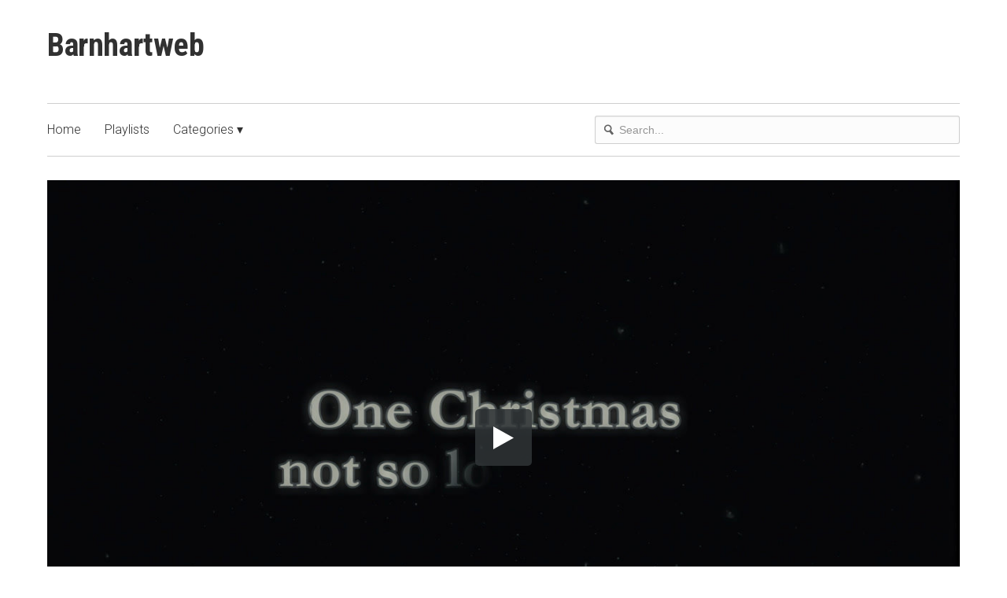

--- FILE ---
content_type: text/html; charset=utf-8
request_url: https://barnhart.vids.io/videos/a49cd8b21c1de6c02c/barnhart-christmas-video-2019
body_size: 10464
content:
<!DOCTYPE html>
<html lang="en">

<head>
  <meta charset="utf-8">
  <meta name="viewport" content="width=device-width, initial-scale=1.0">
  <title>Barnhart Christmas Video 2019 | Barnhartweb</title>
  <link rel="canonical" href="https://barnhart.vids.io/videos/a49cd8b21c1de6c02c/barnhart-christmas-video-2019" />
  <meta name="author" content="Barnhartweb" />
  <link rel="alternate" type="application/rss+xml" title="Barnhartweb - Videos" href="/rss.xml" />
  <meta property="og:title" content="Barnhart Christmas Video 2019" />
  <meta property="og:type" content="video" />
  <meta property="og:url" content="https://barnhart.vids.io/videos/a49cd8b21c1de6c02c/barnhart-christmas-video-2019" />
  <meta property="og:image" content="https://cdn-thumbnails.sproutvideo.com/a49cd8b21c1de6c02c/0855bf71c826297a/0/btn_true,btnbg_2f3437/poster.jpg?v=1668451123" />
  <meta property="og:description" content="Barnhart Christmas Video 2019" />
  <meta property="fb:app_id" content="721566557864883" />
  <meta name="twitter:card" content="player" />
  <meta name="twitter:player" content="https://videos.sproutvideo.com/embed/a49cd8b21c1de6c02c/0855bf71c826297a" />
  <meta name="twitter:player:width" content="1920" />
  <meta name="twitter:player:height" content="1080" />
  <link href="https://sproutvideo.com/oembed.json?url=https%3A%2F%2Fsproutvideo.com%2Fvideos%2Fa49cd8b21c1de6c02c" rel="alternate" title="Barnhart Christmas Video 2019" type="application/json+oembed" />
  <link href="https://sproutvideo.com/oembed.xml?url=https%3A%2F%2Fsproutvideo.com%2Fvideos%2Fa49cd8b21c1de6c02c" rel="alternate" title="Barnhart Christmas Video 2019" type="text/xml+oembed" />
  <script nonce="3AuLN12Lxr1AnmKygKY1NA==" type="application/ld+json">[{"@context":"http://schema.org","@type":"VideoObject","name":"Barnhart Christmas Video 2019","description":"Barnhart Christmas Video 2019","thumbnailUrl":"https://cdn-thumbnails.sproutvideo.com/a49cd8b21c1de6c02c/0855bf71c826297a/0/animate_false/poster.jpg?v=1668451123","uploadDate":"2019-12-13T12:40:21-06:00","embedUrl":"https://videos.sproutvideo.com/embed/a49cd8b21c1de6c02c/0855bf71c826297a","potentialAction":{"@type":"SeekToAction","target":"https://barnhart.vids.io/videos/a49cd8b21c1de6c02c/barnhart-christmas-video-2019?vtime={seek_to_second_number}","startOffset-input":"required name=seek_to_second_number"},"mainEntityOfPage":"https://barnhart.vids.io/videos/a49cd8b21c1de6c02c/barnhart-christmas-video-2019","duration":"PT131.292S"},{"@context":"http://schema.org","@type":"WebSite","url":"https://barnhart.vids.io","potentialAction":{"@type":"SearchAction","target":{"@type":"EntryPoint","urlTemplate":"https://barnhart.vids.io/videos?q={search_term_string}"},"query-input":"required name=search_term_string"}}]</script>
  <meta name="description" content="Barnhart Christmas Video 2019" />

  <!-- Google Fonts -->
  <link rel="preconnect" href="https://fonts.googleapis.com">
  <link rel="preconnect" href="https://fonts.gstatic.com" crossorigin>

  

  
    <link href='https://fonts.googleapis.com/css2?family=Roboto:ital,wght@0,300..700;1,300..700&display=swap' rel='stylesheet' type='text/css'>
  

  
    
      <link href="https://fonts.googleapis.com/css2?family=Roboto+Condensed:wght@300..700&display=swap" rel="stylesheet">
    
  

  <link rel="stylesheet" href="https://cdnjs.cloudflare.com/ajax/libs/meyer-reset/2.0/reset.min.css">
  
  <link rel="stylesheet" href="/styles-0.css">
  

  <!--[if IE 8]>
    <style type="text/css">
      @media \0screen {img { width: auto }}
    </style>
  <![endif]-->

  

  <!--[if IE 8]>
    <style type="text/css">
      @media \0screen {img { width: auto }}

      ul.nav li {
        margin-right: 20px;
      }
    </style>
  <![endif]-->
  <script nonce="3AuLN12Lxr1AnmKygKY1NA==" type="text/javascript" src="https://c.sproutvideo.com/player_api.js"></script>
  
</head>



<body class="wrap video-a49cd8b21c1de6c02c video-landing-page">
  <header>
    <div class="grid">
      <div class="logo-block unit four-fifths has-nav">
        <div class="logo-wrapper ">
          
            <h1><a href="/">Barnhartweb</a></h1>
          
        </div>
        
          <div class="hide-on-desktops show-nav-wrapper">
            <a class="mobile-nav show-nav">
              Show Navigation
              <span class="menu-item"></span>
            </a>
          </div>
        
      </div>
      <div class="unit one-fifth align-right hide-on-mobiles center-on-mobiles account-block">
        
      </div>
    </div>
    
    <div class="grid hide-on-mobiles site-nav has-nav">
      <div class="nav-container group">
        <div class="unit three-fifths">
          <ul class="nav group" role="navigation">
            
              <li id="nav-link_home">
                <a href="/">Home</a>
              </li>
            
            
            
              <li id="nav-link_playlists" class="playlists-nav">
                <a href="/playlists" tabindex="0" title="See all Playlists">Playlists</a>
              </li>
            
            
              <li id="nav-link_categories" class="nested-nav categories-nav">
                <a href="#" class="dropdown-toggle">Categories &#9662;</a>
                <ul class="sub-nav">
                  
                  
                  
                    
                    <li>
                      <a href="/tags/1c9fd8b11394/cool-tools" tabindex="0" title="Cool Tools">Cool Tools</a>
                    </li>
                    
                    <li>
                      <a href="/tags/4c9fd8b21cc4/field-leadership" tabindex="0" title="Field Leadership">Field Leadership</a>
                    </li>
                    
                    <li>
                      <a href="/tags/a49fd8b31f2c/safety" tabindex="0" title="Safety">Safety</a>
                    </li>
                    
                  
                  
                  
                </ul>
              </li>
            
             
            
        </div>
        
          <div class="unit two-fifths align-right pull-right">
            <form action="/videos" method="get">
              <div class="search-wrapper">
                <svg x="0px" y="0px" viewBox="0 0 14 16" class="search-icon">
                  <path fill="#1D76BB" d="M11,6.4c0.3-3-1.9-5.6-5-5.9C3,0.2,0.3,2.4,0,5.4c-0.3,3,1.9,5.6,5,5.9c0.9,0.1,1.8,0,2.6-0.4l3.9,4.6
                  l2.5-2l-3.9-4.6C10.6,8.2,10.9,7.3,11,6.4z M5.2,9.4c-2-0.2-3.5-2-3.3-3.9c0.2-2,2-3.4,4-3.2c2,0.2,3.5,2,3.3,3.9
                  C9,8.2,7.2,9.6,5.2,9.4z"/>
                </svg>
                <input type="search" name="q" placeholder="Search...">
              </div>
            </form>
          </div>
        
      </div>
    </div>
    
  </header>
  <div class="content-container" id="content">
    







<div class="grid horizontal-video video-content-container">

  <section class="video horizontal-video">
    <div class="unit player-wrapper">
      <div class="unit whole player-container">
        <div class="video-wrapper pre-play_big-play-button" style="padding-top: 56.25%; aspect-ratio: 1920/1080;">
          <iframe src='https://videos.sproutvideo.com/embed/a49cd8b21c1de6c02c/0855bf71c826297a?playerColor=2f3437&playerTheme=dark&type=hd&autoplay=false&noBigPlay=false&settingsButton=true&seekBar=true&volumeControl=true&fullscreenButton=true' width='100%' height='100%' frameborder='0' class='sproutvideo-player' allowfullscreen allow='autoplay' referrerpolicy='no-referrer-when-downgrade' title='Video Player'></iframe>
        </div>

        
      </div>
    </div>
  </section>
  <section class="video-info">
    <div class="unit">
      <div class="unit whole info-container">
        <div class="grid">
          <div class="unit two-thirds">
            
              <div class="video-title">
                
                <h2>Barnhart Christmas Video 2019</h2>
              </div>
            
            
            
            <div class="video-description full-content-description">
              
            </div>
            
            
            
            

            

            

            
          </div>
          
            <div class="unit one-third actions-column">
              

              

              
                <div class="social-buttons">
                  <h4>Share</h4>
                  <ul class="share-group">
                    
                      
                      
                      
                  </ul>
                </div>
              

              
            </div>
          
        </div>
      </div>
    </div>
  </section>




  

  


</div>
<script nonce="3AuLN12Lxr1AnmKygKY1NA==" type='text/javascript'>window.player=new SV.Player({videoId:'a49cd8b21c1de6c02c'}),window.player.id='a49cd8b21c1de6c02c',window.player.duration=131.292,window.playing=!1,window.hasPlayed=!1,window.shouldResume=!1,window.player.bind('play',(()=>{window.playing=!0,window.hasPlayed=!0})),window.player.bind('pause',(()=>window.playing=!1)),window.seek=function(e){window.playing||window.player.bind('seeked',(()=>(window.playing||window.player.play(),this.unbind))),window.player.seek(e),window.hasPlayed||(window.player.play(),window.playing=!0,window.hasPlayed=!0)},document.querySelectorAll('[data-seek]').forEach((e=>{e.addEventListener('click',(w=>{w.preventDefault(),window.seek(parseInt(e.getAttribute('data-seek')))}))}));</script>
<script nonce="3AuLN12Lxr1AnmKygKY1NA==" type="text/javascript">document.querySelectorAll("[data-social-share-url]").forEach((function(a){a.addEventListener("click",(function(e){e.preventDefault();var t=a.dataset.socialShareUrl,i=a.dataset.socialWidth||640,c=a.dataset.socialHeight||480;window.open(t,"share","width="+i+",height="+c)}))}));</script>


  </div>
  <footer>
    <div class="grid">
      <div class="unit">
        <div class="footer-inner">

          <div class="grid flex footer-details">
            

            
            <div class="unit half center-on-mobiles referral-link-container">
            
              <p>
                <a href="https://sproutvideo.com/referrals/mufhn" title="Video hosting powered by SproutVideo" target="_blank" id="sv_referral_badge">
                  <svg version="1.1" id="Layer_1" xmlns="http://www.w3.org/2000/svg" xmlns:xlink="http://www.w3.org/1999/xlink" x="0px" y="0px"
                     viewBox="0 0 608 136" style="enable-background:new 0 0 608 136;" xml:space="preserve">
                    <g>
                      <g>
                        <path d="M51.7,42.3c0,0,0-0.1-0.1-0.2c-20.6,1.6-36.8,18.9-36.8,40c0,22.1,17.9,40.1,40.1,40.1c22.1,0,40-17.8,40.1-39.9
                          C73.5,73.4,59.4,58.7,51.7,42.3z M45.1,101.4V66.9L70.8,84L45.1,101.4z"/>
                      </g>
                    </g>
                    <g>
                      <g>
                        <path d="M84.6,30.2c-1.7-1.7-3.6-3.1-5.6-4.8C70.8,19,64.4,15.9,58.8,7C57.4,5,56.3,3,54.6,1.3c-2.4,8.9-2.6,18.5-0.6,28
                          c0.2,1,0.5,2,0.8,3.1c0.1,0.4,0.2,0.8,0.3,1.2c0.2,0.6,0.3,1.2,0.5,1.8c0.8,2.3,1.6,4.6,2.7,6.8c6.3,13.6,18.1,25.6,35.9,32.7
                          c0.2,0.1,0.4,0.2,0.7,0.3c0.3-8.7-2.2-17.6-7.5-26.4c-1.4-2.2-2.9-4.5-4.6-6.8c-0.3-0.5-0.7-0.9-1.1-1.4c-1.8-2.3-3.8-4.6-5.9-6.8
                          c-0.7-0.7-1.4-1.4-2-2.1c2.7,1.5,5.2,3.1,7.6,4.9c7.1,5.4,12.3,12,15.6,19.1c0,0,0,0,0,0.1c5.1,10.7,6.1,22.6,3.9,33.7
                          c-1.1,7.1-3.8,13.7-7.8,19.3c-8.4,12.1-22.4,20-38.3,20c-8.8,0-17-2.4-24-6.6c-13.6-8.1-22.7-23-22.7-40c0-6.9,1.5-13.4,4.2-19.3
                          c4.2-10.8,12.8-20.3,26.7-26.4c-1.4,0.4-2.7,0.8-4,1.2c-6.8,2.3-12.5,5.7-17,9.7c-6.9,6.9-11.9,15.7-14,25.6
                          C3.4,76.3,3,79.9,3,83.6c0,10.8,3.3,20.7,8.9,28.9c0.3,0.5,0.7,1,1,1.5c0.7,1,1.5,1.9,2.3,2.8c9.4,11,23.3,18,38.9,18
                          c0.1,0,0.3,0,0.3,0c0.1,0,0.2,0,0.3,0c12.2,0,23.5-4.2,32.4-11.2c5-4,9.3-8.8,12.7-14.3c0.6-1,1.2-2,1.7-3
                          c0.3-0.5,0.5-0.9,0.7-1.4c0.4-0.9,0.8-1.8,1.2-2.7C112.9,80.1,108.4,51.8,84.6,30.2z"/>
                      </g>
                    </g>
                    <g>
                      <g>
                        <path d="M154.8,114.4c-7,0-11.7-4.1-12.6-4.9l0,0c-0.5-0.4-1.1-1-0.4-2.2c0.2-0.2,0.3-0.4,0.5-0.6c0.2-0.2,0.3-0.4,0.5-0.5
                          c0.3-0.4,0.8-1,1.4-1c0.3,0,0.6,0.1,0.9,0.4l0.1,0.1c1.8,1.6,5.5,4.3,9.7,4.3c4.4,0,7.7-2.7,7.7-6.3c0-4.1-3.8-6.5-10.2-9.2
                          c-7-3-10.5-5.8-10.5-12.4c0-4.3,3.4-10.7,12.8-10.7c5.8,0,10.2,3,10.2,3c0.2,0.1,0.5,0.4,0.7,0.9c0.1,0.5,0,0.9-0.3,1.4
                          c-0.1,0.2-0.3,0.4-0.3,0.5c-0.1,0.2-0.3,0.4-0.3,0.5c-0.4,0.6-0.8,0.9-1.4,0.9c-0.3,0-0.6-0.1-1-0.3c0,0-0.1,0-0.2-0.1
                          c-3.5-2.2-6-2.6-7.5-2.6c-2.7,0-7.9,1.3-7.9,6.3c0,3.5,2.3,5.8,7.8,8.1c7.3,3,13.2,6,13.2,13.3C167.7,109.6,162,114.4,154.8,114.4
                          z"/>
                        <path d="M154.6,71.7c5.8,0,10.1,3,10.1,3c0.3,0.2,1.1,0.9,0.3,2c-0.3,0.3-0.5,0.8-0.7,1.1c-0.3,0.5-0.7,0.8-1.2,0.8
                          c-0.3,0-0.5-0.1-0.9-0.3c-0.4-0.3-4.1-2.7-7.7-2.7c-6.2,0-8.1,4-8.1,6.5c0,4,3,6.2,8,8.3c8,3.2,13.1,6.2,13.1,13.1
                          c0,6.2-5.9,10.6-12.7,10.6c-7,0-11.7-4.1-12.4-4.8c-0.5-0.4-1.1-0.9-0.3-2c0.3-0.3,0.6-0.8,0.9-1.1c0.4-0.5,0.8-0.9,1.3-0.9
                          c0.3,0,0.5,0.1,0.8,0.3c0.4,0.3,4.7,4.5,10,4.5c4.8,0,7.9-3,7.9-6.5c0-4.1-3.5-6.5-10.3-9.3c-6.5-2.8-10.4-5.5-10.4-12.2
                          C142.1,78.2,145.2,71.7,154.6,71.7 M154.6,71.3c-9.5,0-13,6.5-13,10.9c0,6.7,3.8,9.6,10.6,12.6c6.4,2.7,10.1,5,10.1,8.9
                          c0,3.5-3.2,6.1-7.5,6.1c-4.2,0-7.8-2.7-9.6-4.3c0,0-0.1-0.1-0.1-0.1c-0.3-0.3-0.7-0.5-1.1-0.5c-0.7,0-1.3,0.6-1.6,1.1
                          c-0.1,0.2-0.3,0.4-0.5,0.5c-0.1,0.2-0.3,0.4-0.4,0.5v0v0c-0.9,1.4-0.1,2.1,0.4,2.5l0,0c0.9,0.8,5.7,4.9,12.7,4.9
                          c7.4,0,13.2-4.9,13.2-11.1c0-7.5-6.1-10.5-13.4-13.5c-5.5-2.3-7.7-4.6-7.7-7.9c0-2.1,1.6-6.1,7.7-6.1c1.5,0,3.9,0.5,7.3,2.6
                          c0.1,0,0.1,0.1,0.2,0.1c0.4,0.2,0.8,0.3,1.1,0.3c0.6,0,1.1-0.3,1.5-1c0.1-0.2,0.3-0.4,0.4-0.5c0.1-0.2,0.2-0.4,0.3-0.5
                          c0.4-0.7,0.4-1.3,0.3-1.6c-0.1-0.5-0.5-0.8-0.8-1C164.5,74,160.3,71.3,154.6,71.3L154.6,71.3z"/>
                      </g>
                      <g>
                        <path d="M183.1,113.8c-0.7,0-1.4-0.6-1.4-1.4V73.4c0-0.7,0.6-1.4,1.4-1.4h13c7.4,0,13.5,5.9,13.5,13.2c0,7.4-6,13.5-13.4,13.5
                          h-9.5v13.7c0,0.7-0.6,1.4-1.4,1.4L183.1,113.8L183.1,113.8z M195.8,94c4.9,0,8.8-4,8.8-8.8c0-4.6-3.9-8.2-8.8-8.2h-9.2v17
                          L195.8,94L195.8,94z"/>
                        <path d="M196.1,72.3c7.3,0,13.2,5.9,13.2,13c0,7.3-5.9,13.3-13.2,13.3h-9.7v13.9c0,0.6-0.5,1.1-1.1,1.1h-2.2
                          c-0.6,0-1.1-0.5-1.1-1.1V73.4c0-0.6,0.5-1.1,1.1-1.1L196.1,72.3 M186.5,94.2h9.4c4.9,0,9-4,9-9c0-4.8-4.1-8.4-9-8.4h-9.4V94.2
                           M196.1,71.8h-13c-0.8,0-1.6,0.7-1.6,1.6v39.1c0,0.8,0.7,1.6,1.6,1.6h2.2c0.8,0,1.6-0.7,1.6-1.6V99.1h9.3
                          c7.5,0,13.6-6.2,13.6-13.7c0-3.6-1.4-7-4-9.5C203.2,73.2,199.8,71.8,196.1,71.8L196.1,71.8z M186.9,77.2h9c4.7,0,8.6,3.6,8.6,8
                          c0,4.8-3.8,8.6-8.6,8.6h-9V77.2L186.9,77.2z"/>
                      </g>
                      <g>
                        <path d="M247.7,113.8c-0.8,0-1.1-0.5-1.1-0.6l-7.8-15.5h-10.9v14.9c0,0.7-0.6,1.4-1.4,1.4h-2.3c-0.7,0-1.4-0.6-1.4-1.4V73.4
                          c0-0.7,0.6-1.4,1.4-1.4h15.3c7.2,0,13.1,5.7,13.1,12.8c0,5.3-3.3,9.9-8.6,12.2l8,14.8c0.3,0.5,0.3,1,0,1.4
                          c-0.3,0.4-0.7,0.6-1.2,0.6H247.7z M239.2,93.3c4.6,0,8.3-3.8,8.3-8.4c0-4.3-3.9-8.1-8.3-8.1H228v16.5H239.2z"/>
                        <path d="M239.5,72.3c7.1,0,12.9,5.6,12.9,12.6c0,5.4-3.6,10-8.7,12.1l8.1,15c0.4,0.8,0,1.7-1,1.7h-3c-0.5,0-0.8-0.3-0.9-0.5
                          l-7.8-15.7h-11.3v15.1c0,0.6-0.5,1.1-1.1,1.1h-2.3c-0.6,0-1.1-0.5-1.1-1.1V73.4c0-0.6,0.5-1.1,1.1-1.1L239.5,72.3 M227.7,93.5
                          h11.5c4.6,0,8.5-3.8,8.5-8.6c0-4.5-4-8.3-8.5-8.3h-11.5V93.5 M239.5,71.8h-15.3c-0.8,0-1.6,0.7-1.6,1.6v39.1
                          c0,0.8,0.7,1.6,1.6,1.6h2.3c0.8,0,1.6-0.7,1.6-1.6V97.9h10.6l7.7,15.4c0.1,0.2,0.5,0.8,1.3,0.8h3c0.6,0,1.1-0.3,1.4-0.7
                          c0.3-0.5,0.3-1.1,0-1.6l-7.8-14.6c5.3-2.3,8.6-7,8.6-12.3c0-3.5-1.4-6.8-3.9-9.2C246.4,73.2,243.1,71.8,239.5,71.8L239.5,71.8z
                           M228.2,77h11.1c4.3,0,8.1,3.7,8.1,7.9c0,4.5-3.6,8.2-8.1,8.2h-11.1V77L228.2,77z"/>
                      </g>
                      <g>
                        <path d="M286.2,114.4c-12,0-21.4-9.4-21.4-21.4c0-5.8,2.2-11.2,6.2-15.2c4-4.1,9.4-6.3,15.2-6.3c11.9,0,21.5,9.7,21.5,21.5
                          c0,5.8-2.2,11.1-6.2,15.2C297.4,112.2,292,114.4,286.2,114.4z M286.2,76c-9.3,0-16.9,7.6-16.9,17c0,9.3,7.6,16.9,16.9,16.9
                          s16.9-7.6,16.9-16.9C303.1,83.6,295.5,76,286.2,76z"/>
                        <path d="M286.2,71.7c11.8,0,21.3,9.5,21.3,21.3s-9.5,21.2-21.3,21.2c-11.8,0-21.2-9.4-21.2-21.2S274.4,71.7,286.2,71.7
                           M286.2,110.1c9.4,0,17.1-7.7,17.1-17.1s-7.7-17.2-17.1-17.2s-17.1,7.8-17.1,17.2S276.8,110.1,286.2,110.1 M286.2,71.3
                          c-5.8,0-11.3,2.3-15.3,6.4c-4.1,4.1-6.3,9.5-6.3,15.4c0,5.8,2.2,11.3,6.3,15.3c4.1,4.1,9.5,6.3,15.3,6.3c5.8,0,11.3-2.2,15.4-6.3
                          c4.1-4.1,6.3-9.5,6.3-15.3c0-5.8-2.2-11.3-6.3-15.4C297.5,73.5,292,71.3,286.2,71.3L286.2,71.3z M286.2,109.6
                          c-9.2,0-16.7-7.5-16.7-16.7c0-4.4,1.7-8.6,4.9-11.8c3.2-3.2,7.3-4.9,11.8-4.9s8.6,1.8,11.8,4.9c3.2,3.2,4.9,7.4,4.9,11.8
                          C302.9,102.2,295.4,109.6,286.2,109.6L286.2,109.6z"/>
                      </g>
                      <g>
                        <path d="M337.5,114.4c-9.2,0-15.8-6.8-15.8-16v-25c0-0.7,0.6-1.4,1.4-1.4h2.2c0.7,0,1.4,0.6,1.4,1.4V98c0,6.9,4.5,11.8,10.9,11.8
                          c6.6,0,11-4.7,11-11.6V73.4c0-0.7,0.6-1.4,1.4-1.4h2.2c0.7,0,1.4,0.6,1.4,1.4v25C353.4,107.7,346.7,114.4,337.5,114.4z"/>
                        <path d="M352.1,72.3c0.6,0,1.1,0.5,1.1,1.1v25c0,9-6.4,15.8-15.7,15.8c-9.3,0-15.6-6.8-15.6-15.8v-25c0-0.6,0.5-1.1,1.1-1.1h2.2
                          c0.6,0,1.1,0.5,1.1,1.1V98c0,6.8,4.2,12,11.1,12c7,0,11.2-5.1,11.2-11.9V73.4c0-0.6,0.5-1.1,1.1-1.1H352.1 M352.1,71.8h-2.2
                          c-0.8,0-1.6,0.7-1.6,1.6v24.8c0,6.8-4.3,11.4-10.8,11.4c-3.2,0-5.9-1.1-7.8-3.3c-1.9-2.1-2.9-5-2.9-8.2V73.4
                          c0-0.8-0.7-1.6-1.6-1.6H323c-0.8,0-1.6,0.7-1.6,1.6v25c0,9.4,6.8,16.2,16,16.2c9.4,0,16.1-6.8,16.1-16.2v-25
                          C353.6,72.6,352.9,71.8,352.1,71.8L352.1,71.8z"/>
                      </g>
                      <g>
                        <path d="M377.6,113.8c-0.7,0-1.4-0.6-1.4-1.4v-36h-10.1c-0.7,0-1.4-0.6-1.4-1.4v-1.7c0-0.7,0.6-1.4,1.4-1.4h25.1
                          c0.7,0,1.4,0.6,1.4,1.4v1.7c0,0.7-0.6,1.4-1.4,1.4h-10.1v36.1c0,0.7-0.6,1.4-1.4,1.4L377.6,113.8L377.6,113.8z"/>
                        <path d="M391.2,72.3c0.6,0,1.1,0.5,1.1,1.1v1.7c0,0.6-0.5,1.1-1.1,1.1h-10.3v36.3c0,0.6-0.5,1.1-1.1,1.1h-2.2
                          c-0.6,0-1.1-0.5-1.1-1.1V76.3h-10.3c-0.6,0-1.1-0.5-1.1-1.1v-1.7c0-0.6,0.5-1.1,1.1-1.1H391.2 M391.2,71.8h-25.1
                          c-0.8,0-1.6,0.7-1.6,1.6v1.7c0,0.8,0.7,1.6,1.6,1.6h9.9v35.9c0,0.8,0.7,1.6,1.6,1.6h2.2c0.8,0,1.6-0.7,1.6-1.6V76.7h9.9
                          c0.8,0,1.6-0.7,1.6-1.6v-1.7C392.8,72.5,392.1,71.8,391.2,71.8L391.2,71.8z"/>
                      </g>
                      <g>
                        <path d="M419.6,114.4c-0.5,0-1-0.3-1.2-0.8l-17.8-39.7c-0.2-0.4-0.2-0.9,0-1.3c0.3-0.4,0.6-0.6,1.1-0.6h2.4c0.6,0,1.1,0.4,1.2,0.8
                          l14.6,32.9l14.6-32.9c0.2-0.4,0.6-0.8,1.2-0.8h2.4c0.5,0,0.9,0.2,1.1,0.6c0.3,0.4,0.3,0.8,0,1.3l-18,39.7
                          c-0.3,0.5-0.7,0.8-1.2,0.8L419.6,114.4L419.6,114.4z"/>
                        <path d="M438.1,72.3c0.9,0,1.4,0.8,1,1.5l-18,39.7c-0.2,0.3-0.5,0.6-1,0.6h-0.6c-0.4,0-0.8-0.3-1-0.6l-17.8-39.7
                          c-0.3-0.8,0.1-1.5,1-1.5h2.4c0.5,0,0.9,0.3,1,0.6l14.7,33.1h0.3l14.7-33.1c0.1-0.3,0.5-0.6,1-0.6H438.1 M438.1,71.8h-2.4
                          c-0.6,0-1.2,0.5-1.4,0.9L420,105.2l-14.4-32.5c-0.2-0.4-0.7-0.9-1.4-0.9h-2.4c-0.5,0-1.1,0.3-1.3,0.7c-0.3,0.4-0.3,1-0.1,1.5
                          l17.8,39.7c0.3,0.5,0.8,0.9,1.4,0.9h0.6c0.6,0,1.1-0.3,1.4-0.9l18-39.8c0.2-0.5,0.2-1-0.1-1.5C439.2,72.1,438.7,71.8,438.1,71.8
                          L438.1,71.8z"/>
                      </g>
                      <g>
                        <path d="M452.6,113.8c-0.7,0-1.4-0.6-1.4-1.4V73.4c0-0.7,0.6-1.4,1.4-1.4h2.4c0.7,0,1.4,0.6,1.4,1.4v39.1c0,0.7-0.6,1.4-1.4,1.4
                          H452.6z"/>
                        <path d="M455,72.3c0.6,0,1.1,0.5,1.1,1.1v39.1c0,0.6-0.5,1.1-1.1,1.1h-2.4c-0.6,0-1.1-0.5-1.1-1.1V73.4c0-0.6,0.5-1.1,1.1-1.1H455
                           M455,71.8h-2.4c-0.8,0-1.6,0.7-1.6,1.6v39.1c0,0.8,0.7,1.6,1.6,1.6h2.4c0.8,0,1.6-0.7,1.6-1.6V73.4
                          C456.5,72.6,455.8,71.8,455,71.8L455,71.8z"/>
                      </g>
                      <g>
                        <path d="M475.1,113.8c-0.7,0-1.3-0.6-1.3-1.4V73.4c0-0.7,0.6-1.4,1.3-1.4h13.2c11.6,0,20.9,9.3,20.9,20.8
                          c0,11.6-9.4,20.9-20.9,20.9L475.1,113.8L475.1,113.8z M487.4,109.3c9.6,0,16.5-6.9,16.5-16.5c0-9.5-7-16.4-16.5-16.4h-8.6v32.8
                          H487.4z"/>
                        <path d="M488.4,72.3c11.4,0,20.7,9.3,20.7,20.6c0,11.5-9.3,20.7-20.7,20.7h-13.2c-0.6,0-1.1-0.5-1.1-1.1V73.4
                          c0-0.6,0.5-1.1,1.1-1.1L488.4,72.3 M478.5,109.5h8.9c9.7,0,16.7-6.9,16.7-16.7c0-9.7-7-16.6-16.7-16.6h-8.9V109.5 M488.4,71.8
                          h-13.2c-0.8,0-1.5,0.7-1.5,1.6v39.1c0,0.8,0.7,1.6,1.5,1.6h13.2c11.6,0,21.1-9.5,21.1-21.1C509.5,81.3,500,71.8,488.4,71.8
                          L488.4,71.8z M478.9,76.7h8.4c4.6,0,8.7,1.6,11.7,4.6c3,3,4.6,7.1,4.6,11.6c0,4.6-1.6,8.7-4.6,11.7c-3,3-7.1,4.6-11.7,4.6h-8.4
                          V76.7L478.9,76.7z"/>
                      </g>
                      <g>
                        <path d="M525.2,113.8c-0.7,0-1.4-0.6-1.4-1.4V73.4c0-0.7,0.6-1.4,1.4-1.4h23.3c0.7,0,1.4,0.6,1.4,1.4v1.7c0,0.7-0.6,1.4-1.4,1.4
                          h-19.6v14h16.7c0.7,0,1.4,0.6,1.4,1.4v1.7c0,0.7-0.6,1.4-1.4,1.4h-16.7v14.6h19.6c0.7,0,1.4,0.6,1.4,1.4v1.7
                          c0,0.7-0.6,1.4-1.4,1.4h-23.3V113.8z"/>
                        <path d="M548.5,72.3c0.6,0,1.1,0.5,1.1,1.1v1.7c0,0.6-0.5,1.1-1.1,1.1h-19.8v14.4h17c0.6,0,1.1,0.5,1.1,1.1v1.7
                          c0,0.6-0.5,1.1-1.1,1.1h-17v15.1h19.8c0.6,0,1.1,0.5,1.1,1.1v1.7c0,0.6-0.5,1.1-1.1,1.1h-23.3c-0.6,0-1.1-0.5-1.1-1.1V73.5
                          c0-0.6,0.5-1.1,1.1-1.1h23.3 M548.5,71.8h-23.3c-0.8,0-1.6,0.7-1.6,1.6v39.1c0,0.8,0.7,1.6,1.6,1.6h23.3c0.8,0,1.6-0.7,1.6-1.6
                          v-1.7c0-0.8-0.7-1.6-1.6-1.6h-19.4V95h16.5c0.8,0,1.6-0.7,1.6-1.6v-1.7c0-0.8-0.7-1.6-1.6-1.6h-16.5V76.6h19.4
                          c0.8,0,1.6-0.7,1.6-1.6v-1.7C550,72.5,549.3,71.8,548.5,71.8L548.5,71.8z"/>
                      </g>
                      <g>
                        <path d="M583,114.4c-12,0-21.4-9.4-21.4-21.4c0-5.8,2.2-11.2,6.2-15.2c4-4.1,9.4-6.3,15.2-6.3c11.9,0,21.5,9.7,21.5,21.5
                          c0,5.8-2.2,11.1-6.2,15.2C594.2,112.2,588.7,114.4,583,114.4z M583,76c-9.3,0-16.9,7.6-16.9,17c0,9.3,7.6,16.9,16.9,16.9
                          c9.3,0,16.9-7.6,16.9-16.9C599.9,83.6,592.3,76,583,76z"/>
                        <path d="M583,71.7c11.8,0,21.3,9.5,21.3,21.3s-9.5,21.2-21.3,21.2c-11.8,0-21.2-9.4-21.2-21.2S571.2,71.7,583,71.7 M583,110.1
                          c9.4,0,17.1-7.7,17.1-17.1s-7.7-17.2-17.1-17.2c-9.4,0-17.1,7.8-17.1,17.2S573.6,110.1,583,110.1 M583,71.3
                          c-5.8,0-11.3,2.3-15.3,6.4c-4.1,4.1-6.3,9.5-6.3,15.4c0,5.8,2.2,11.3,6.3,15.3c4.1,4.1,9.5,6.3,15.3,6.3c5.8,0,11.3-2.2,15.4-6.3
                          c4.1-4.1,6.3-9.5,6.3-15.3c0-5.8-2.2-11.3-6.3-15.4C594.2,73.5,588.8,71.3,583,71.3L583,71.3z M583,109.6
                          c-9.2,0-16.7-7.5-16.7-16.7c0-4.4,1.7-8.6,4.9-11.8c3.2-3.2,7.3-4.9,11.8-4.9s8.6,1.8,11.8,4.9c3.2,3.2,4.9,7.4,4.9,11.8
                          C599.7,102.2,592.2,109.6,583,109.6L583,109.6z"/>
                      </g>
                    </g>
                    <g>
                      <g>
                        <path d="M157.8,54.3c-8.4,0-15.1-6.8-15.1-15.1c0-8.4,6.8-15.1,15.1-15.1c3.8,0,7,1.2,10.1,3.9c0.4,0.4,0.5,1.1,0,1.5l-1.1,1.1
                          c-0.2,0.2-0.4,0.3-0.6,0.3s-0.5-0.1-0.8-0.4c-2.2-1.9-5.1-3-7.8-3c-6.2,0-11.3,5.2-11.3,11.7c0,6.4,5.1,11.6,11.3,11.6
                          c3.5,0,5.5-1.3,7.8-3.1c0.3-0.2,0.5-0.3,0.7-0.3c0.2,0,0.3,0,0.5,0.2l1.3,1.1c0.2,0.1,0.3,0.3,0.3,0.5c0,0.3-0.1,0.6-0.3,0.8
                          C165.2,52.9,161.7,54.3,157.8,54.3z"/>
                        <path d="M157.8,24.3c4.2,0,7.2,1.4,10,3.8c0.3,0.3,0.4,0.8,0,1.1l-1.1,1.1c-0.2,0.2-0.3,0.3-0.5,0.3s-0.4-0.1-0.6-0.3
                          c-2.2-1.9-5.1-3.1-7.9-3.1c-6.5,0-11.5,5.5-11.5,11.9c0,6.4,5,11.9,11.5,11.9c3.6,0,5.7-1.4,7.9-3.1c0.2-0.2,0.4-0.3,0.6-0.3
                          s0.3,0,0.4,0.1l1.2,1.1c0.3,0.3,0.3,0.8,0,1.1c-2.8,2.7-6.4,4-10,4c-8.3,0-14.9-6.6-14.9-14.9C142.9,31,149.5,24.3,157.8,24.3
                           M157.8,23.9c-8.5,0-15.4,6.9-15.4,15.4c0,4.1,1.6,7.9,4.5,10.8c2.9,2.9,6.8,4.4,10.8,4.4c4,0,7.6-1.4,10.3-4.1
                          c0.3-0.3,0.4-0.7,0.4-1c0-0.3-0.2-0.5-0.4-0.7l-1.2-1.1h0h0c-0.2-0.1-0.4-0.2-0.6-0.2c-0.3,0-0.6,0.1-0.8,0.3
                          c-2.2,1.7-4.3,3-7.6,3c-6.1,0-11.1-5.1-11.1-11.4c0-6.3,5-11.5,11.1-11.5c2.6,0,5.4,1.1,7.6,3c0.3,0.3,0.6,0.5,0.9,0.5
                          s0.5-0.1,0.8-0.4l1.1-1.1c0.3-0.3,0.4-0.5,0.3-0.9c0-0.3-0.2-0.6-0.4-0.8l0,0l0,0C164.8,25.1,161.7,23.9,157.8,23.9L157.8,23.9z"
                          />
                      </g>
                      <g>
                        <path d="M197.2,53.9c-0.5,0-0.8-0.4-0.8-0.5l-5.4-10.8h-7.6v10.3c0,0.5-0.5,1-1,1h-1.6c-0.5,0-1-0.5-1-1V25.5c0-0.5,0.5-1,1-1
                          h10.7c5.1,0,9.2,4.1,9.2,9c0,3.7-2.3,7-6,8.5l5.6,10.3c0.2,0.3,0.2,0.7,0,1.1c-0.2,0.3-0.5,0.5-0.9,0.5L197.2,53.9L197.2,53.9z
                           M191.3,39.4c3.2,0,5.7-2.6,5.7-5.8c0-3-2.7-5.6-5.7-5.6h-7.8v11.4H191.3z"/>
                        <path d="M191.5,24.7c5,0,9,3.9,9,8.8c0,3.8-2.5,7-6.1,8.4l5.7,10.5c0.3,0.5,0,1.2-0.7,1.2h-2.1c-0.4,0-0.6-0.2-0.7-0.4l-5.5-11
                          h-7.9v10.5c0,0.4-0.4,0.8-0.8,0.8h-1.6c-0.5,0-0.8-0.4-0.8-0.8V25.5c0-0.4,0.3-0.8,0.8-0.8L191.5,24.7 M183.2,39.6h8
                          c3.2,0,5.9-2.7,5.9-6c0-3.1-2.8-5.8-5.9-5.8h-8V39.6 M191.5,24.3h-10.7c-0.7,0-1.2,0.5-1.2,1.2v27.4c0,0.7,0.5,1.2,1.2,1.2h1.6
                          c0.6,0,1.2-0.5,1.2-1.2V42.8h7.2l5.4,10.7c0.1,0.3,0.5,0.6,1.1,0.6h2.1c0.5,0,0.8-0.2,1.1-0.6c0.2-0.4,0.2-0.8,0-1.3l-5.4-10
                          c3.7-1.6,5.9-4.9,5.9-8.6C200.9,28.5,196.7,24.3,191.5,24.3L191.5,24.3z M183.7,28.2h7.6c3,0,5.5,2.5,5.5,5.4
                          c0,3.1-2.5,5.6-5.5,5.6h-7.6V28.2L183.7,28.2z"/>
                      </g>
                      <g>
                        <path d="M213.9,53.9c-0.5,0-1-0.5-1-1V25.5c0-0.5,0.5-1,1-1h16.3c0.5,0,1,0.5,1,1v1.2c0,0.5-0.5,1-1,1h-13.7v9.7h11.6
                          c0.5,0,1,0.5,1,1v1.2c0,0.5-0.5,1-1,1h-11.6v10.1h13.7c0.5,0,1,0.5,1,1v1.2c0,0.5-0.5,1-1,1L213.9,53.9L213.9,53.9z"/>
                        <path d="M230.2,24.7c0.5,0,0.8,0.4,0.8,0.8v1.2c0,0.4-0.3,0.8-0.8,0.8h-13.9v10.1h11.9c0.4,0,0.8,0.4,0.8,0.8v1.2
                          c0,0.5-0.4,0.8-0.8,0.8h-11.9v10.5h13.9c0.5,0,0.8,0.4,0.8,0.8v1.2c0,0.4-0.3,0.8-0.8,0.8h-16.3c-0.5,0-0.8-0.4-0.8-0.8V25.5
                          c0-0.4,0.3-0.8,0.8-0.8L230.2,24.7 M230.2,24.3h-16.3c-0.7,0-1.2,0.5-1.2,1.2v27.4c0,0.7,0.5,1.2,1.2,1.2h16.3
                          c0.7,0,1.2-0.5,1.2-1.2v-1.2c0-0.7-0.5-1.2-1.2-1.2h-13.5v-9.7h11.4c0.7,0,1.2-0.5,1.2-1.2v-1.2c0-0.6-0.5-1.2-1.2-1.2h-11.4v-9.2
                          h13.5c0.7,0,1.2-0.5,1.2-1.2v-1.2C231.4,24.8,230.8,24.3,230.2,24.3L230.2,24.3z"/>
                      </g>
                      <g>
                        <path d="M263.9,53.9c-0.5,0-0.8-0.3-0.9-0.6l-3-6.7h-14.4l-3,6.7c-0.1,0.3-0.4,0.6-0.9,0.6h-1.7c-0.4,0-0.7-0.2-0.8-0.4
                          c-0.2-0.3-0.2-0.6,0-0.9l12.6-27.8c0.3-0.5,0.6-0.6,0.9-0.6h0.4c0.3,0,0.7,0.1,0.9,0.6l12.5,27.8c0.2,0.3,0.1,0.7,0,0.9
                          c-0.2,0.3-0.5,0.4-0.8,0.4H263.9z M258.7,43.6c-1-2.2-1.9-4.3-2.9-6.5c-1-2.2-2-4.5-3-6.7h0l-5.9,13.2H258.7z"/>
                        <path d="M253.1,24.3c0.4,0,0.6,0.2,0.7,0.5l12.5,27.8c0.3,0.5-0.1,1.1-0.7,1.1h-1.6c-0.4,0-0.6-0.3-0.7-0.5l-3.1-6.8h-14.7l-3,6.8
                          c-0.1,0.2-0.3,0.5-0.7,0.5h-1.6c-0.6,0-1-0.5-0.7-1.1L252,24.8c0.1-0.3,0.3-0.5,0.7-0.5H253.1 M246.6,43.8h12.4
                          c-2-4.5-4-9.1-6-13.6h-0.3L246.6,43.8 M253.1,23.9h-0.4c-0.3,0-0.8,0.1-1.1,0.7L239,52.4c-0.2,0.4-0.2,0.8,0,1.1
                          c0.2,0.3,0.6,0.5,1,0.5h1.6c0.5,0,1-0.4,1.1-0.7l2.9-6.5h14.1l3,6.6c0.1,0.3,0.5,0.7,1.1,0.7h1.6c0.4,0,0.8-0.2,1-0.5
                          c0.2-0.3,0.2-0.8,0-1.1l-12.5-27.8C253.9,24,253.4,23.9,253.1,23.9L253.1,23.9z M247.3,43.4l5.6-12.5c0.9,2.1,1.9,4.3,2.8,6.3
                          c0.9,2,1.8,4.1,2.7,6.2H247.3L247.3,43.4z"/>
                      </g>
                      <g>
                        <path d="M279.8,53.9c-0.5,0-1-0.5-1-1V27.7h-7c-0.5,0-1-0.5-1-1v-1.2c0-0.5,0.5-1,1-1h17.6c0.5,0,1,0.5,1,1v1.2c0,0.5-0.5,1-1,1
                          h-7v25.2c0,0.5-0.5,1-1,1H279.8z"/>
                        <path d="M289.4,24.7c0.5,0,0.8,0.4,0.8,0.8v1.2c0,0.4-0.3,0.8-0.8,0.8h-7.2v25.4c0,0.4-0.4,0.8-0.8,0.8h-1.6
                          c-0.4,0-0.8-0.4-0.8-0.8V27.5h-7.2c-0.5,0-0.8-0.4-0.8-0.8v-1.2c0-0.4,0.3-0.8,0.8-0.8L289.4,24.7 M289.4,24.3h-17.6
                          c-0.7,0-1.2,0.5-1.2,1.2v1.2c0,0.7,0.5,1.2,1.2,1.2h6.8v25c0,0.6,0.5,1.2,1.2,1.2h1.6c0.6,0,1.2-0.5,1.2-1.2v-25h6.8
                          c0.7,0,1.2-0.5,1.2-1.2v-1.2C290.6,24.8,290.1,24.3,289.4,24.3L289.4,24.3z"/>
                      </g>
                      <g>
                        <path d="M301.3,53.9c-0.5,0-1-0.5-1-1V25.5c0-0.5,0.5-1,1-1h16.3c0.5,0,1,0.5,1,1v1.2c0,0.5-0.5,1-1,1h-13.7v9.7h11.6
                          c0.5,0,1,0.5,1,1v1.2c0,0.5-0.5,1-1,1h-11.6v10.1h13.7c0.5,0,1,0.5,1,1v1.2c0,0.5-0.5,1-1,1L301.3,53.9L301.3,53.9z"/>
                        <path d="M317.6,24.7c0.5,0,0.8,0.4,0.8,0.8v1.2c0,0.4-0.3,0.8-0.8,0.8h-13.9v10.1h11.9c0.4,0,0.8,0.4,0.8,0.8v1.2
                          c0,0.5-0.4,0.8-0.8,0.8h-11.9v10.5h13.9c0.5,0,0.8,0.4,0.8,0.8v1.2c0,0.4-0.3,0.8-0.8,0.8h-16.3c-0.5,0-0.8-0.4-0.8-0.8V25.5
                          c0-0.4,0.3-0.8,0.8-0.8L317.6,24.7 M317.6,24.3h-16.3c-0.7,0-1.2,0.5-1.2,1.2v27.4c0,0.7,0.5,1.2,1.2,1.2h16.3
                          c0.7,0,1.2-0.5,1.2-1.2v-1.2c0-0.7-0.5-1.2-1.2-1.2h-13.5v-9.7h11.4c0.7,0,1.2-0.5,1.2-1.2v-1.2c0-0.6-0.5-1.2-1.2-1.2h-11.4v-9.2
                          h13.5c0.7,0,1.2-0.5,1.2-1.2v-1.2C318.8,24.8,318.2,24.3,317.6,24.3L317.6,24.3z"/>
                      </g>
                      <g>
                        <path d="M331.5,53.9c-0.5,0-1-0.5-1-1V25.5c0-0.5,0.4-1,1-1h9.3c8.1,0,14.7,6.6,14.7,14.6c0,8.1-6.6,14.7-14.7,14.7L331.5,53.9
                          L331.5,53.9z M340.1,50.6c6.7,0,11.5-4.8,11.5-11.4s-4.9-11.4-11.5-11.4h-6v22.9L340.1,50.6L340.1,50.6z"/>
                        <path d="M340.8,24.7c8,0,14.5,6.5,14.5,14.4c0,8-6.5,14.5-14.5,14.5h-9.3c-0.4,0-0.8-0.4-0.8-0.8V25.5c0-0.4,0.3-0.8,0.8-0.8
                          L340.8,24.7 M333.9,50.8h6.2c6.8,0,11.7-4.9,11.7-11.6s-4.9-11.6-11.7-11.6h-6.2V50.8 M340.8,24.3h-9.3c-0.6,0-1.2,0.5-1.2,1.2
                          v27.4c0,0.7,0.5,1.2,1.2,1.2h9.3c8.2,0,14.9-6.7,14.9-14.9C355.7,31,349,24.3,340.8,24.3L340.8,24.3z M334.4,28h5.8
                          c6.5,0,11.3,4.7,11.3,11.2c0,3.2-1.1,6-3.2,8.1c-2.1,2-4.9,3.2-8.1,3.2h-5.8V28L334.4,28z"/>
                      </g>
                      <g>
                        <path d="M404.8,54.3c-0.3,0-0.7-0.3-0.9-0.6l-7.1-22.1l-6.9,22.1c-0.2,0.4-0.5,0.6-0.9,0.6h-0.7c-0.4,0-0.8-0.3-0.9-0.8l-7.8-27.8
                          c-0.1-0.3,0-0.7,0.1-0.9c0.2-0.3,0.5-0.4,0.8-0.4h1.7c0.5,0,0.8,0.4,0.9,0.7l5.7,21l6.8-21.6c0.1-0.4,0.5-0.6,0.9-0.6h0.8
                          c0.4,0,0.8,0.3,0.9,0.6l6.9,21.6l5.4-20.9c0.1-0.3,0.5-0.7,0.9-0.7h1.7c0.3,0,0.6,0.1,0.8,0.4c0.2,0.3,0.2,0.5,0.1,0.9l-7.8,27.8
                          c-0.1,0.4-0.5,0.7-0.9,0.7L404.8,54.3L404.8,54.3z"/>
                        <path d="M397.2,24.3c0.3,0,0.6,0.2,0.7,0.5l7,21.9h0.2l5.6-21.4c0.1-0.3,0.4-0.6,0.8-0.6h1.7c0.6,0,0.9,0.4,0.8,1l-7.8,27.8
                          c-0.1,0.3-0.4,0.6-0.8,0.6h-0.7c-0.3,0-0.6-0.2-0.7-0.5l-7.2-22.4h-0.2l-7,22.4c-0.1,0.3-0.4,0.5-0.7,0.5h-0.7
                          c-0.3,0-0.7-0.3-0.8-0.6l-7.7-27.8c-0.2-0.6,0.2-1,0.8-1h1.7c0.3,0,0.7,0.3,0.8,0.6l5.7,21.4h0.2l6.9-21.9
                          c0.1-0.3,0.3-0.5,0.7-0.5H397.2 M397.2,23.9h-0.8c-0.5,0-1,0.3-1.1,0.8l-6.6,20.9l-5.4-20.3c-0.1-0.5-0.7-0.9-1.1-0.9h-1.7
                          c-0.4,0-0.8,0.2-1,0.5c-0.2,0.3-0.3,0.7-0.2,1.1l7.8,27.8c0.1,0.5,0.6,0.9,1.1,0.9h0.7c0.4,0,0.9-0.3,1.1-0.7v0v0l6.8-21.4
                          l6.8,21.4v0v0c0.2,0.4,0.6,0.7,1.1,0.7h0.7c0.5,0,1-0.4,1.1-0.9l7.8-27.8c0.1-0.4,0-0.8-0.2-1.1c-0.2-0.3-0.6-0.5-1-0.5h-1.7
                          c-0.5,0-1,0.4-1.1,0.9L405,45.6l-6.7-20.8C398.2,24.2,397.7,23.9,397.2,23.9L397.2,23.9z"/>
                      </g>
                      <g>
                        <path d="M426.2,53.9c-0.5,0-1-0.5-1-1V25.5c0-0.5,0.5-1,1-1h1.6c0.5,0,1,0.5,1,1v27.4c0,0.5-0.5,1-1,1H426.2z"/>
                        <path d="M427.9,24.7c0.4,0,0.8,0.4,0.8,0.8v27.4c0,0.4-0.4,0.8-0.8,0.8h-1.6c-0.4,0-0.8-0.4-0.8-0.8V25.5c0-0.4,0.4-0.8,0.8-0.8
                          L427.9,24.7 M427.9,24.3h-1.6c-0.6,0-1.2,0.5-1.2,1.2v27.4c0,0.6,0.5,1.2,1.2,1.2h1.6c0.6,0,1.2-0.5,1.2-1.2V25.5
                          C429,24.9,428.5,24.3,427.9,24.3L427.9,24.3z"/>
                      </g>
                      <g>
                        <path d="M447.7,53.9c-0.5,0-1-0.5-1-1V27.7h-7c-0.5,0-1-0.5-1-1v-1.2c0-0.5,0.5-1,1-1h17.6c0.5,0,1,0.5,1,1v1.2c0,0.5-0.5,1-1,1
                          h-7v25.2c0,0.5-0.5,1-1,1H447.7z"/>
                        <path d="M457.3,24.7c0.5,0,0.8,0.4,0.8,0.8v1.2c0,0.4-0.3,0.8-0.8,0.8h-7.2v25.4c0,0.4-0.4,0.8-0.8,0.8h-1.6
                          c-0.4,0-0.8-0.4-0.8-0.8V27.5h-7.2c-0.5,0-0.8-0.4-0.8-0.8v-1.2c0-0.4,0.3-0.8,0.8-0.8L457.3,24.7 M457.3,24.3h-17.6
                          c-0.7,0-1.2,0.5-1.2,1.2v1.2c0,0.7,0.5,1.2,1.2,1.2h6.8v25c0,0.6,0.5,1.2,1.2,1.2h1.6c0.6,0,1.2-0.5,1.2-1.2v-25h6.8
                          c0.7,0,1.2-0.5,1.2-1.2v-1.2C458.5,24.8,457.9,24.3,457.3,24.3L457.3,24.3z"/>
                      </g>
                      <g>
                        <path d="M489.2,53.9c-0.5,0-1-0.5-1-1V40.6h-16.4v12.3c0,0.5-0.5,1-1,1h-1.6c-0.5,0-1-0.5-1-1V25.5c0-0.5,0.5-1,1-1h1.6
                          c0.5,0,1,0.5,1,1v11.9h16.4V25.5c0-0.5,0.5-1,1-1h1.6c0.5,0,1,0.5,1,1v27.4c0,0.5-0.5,1-1,1H489.2z"/>
                        <path d="M490.8,24.7c0.4,0,0.8,0.4,0.8,0.8v27.4c0,0.4-0.4,0.8-0.8,0.8h-1.6c-0.5,0-0.8-0.4-0.8-0.8V40.4h-16.8v12.5
                          c0,0.4-0.3,0.8-0.8,0.8h-1.6c-0.4,0-0.8-0.4-0.8-0.8V25.5c0-0.4,0.4-0.8,0.8-0.8h1.6c0.5,0,0.8,0.4,0.8,0.8v12.1h16.8V25.5
                          c0-0.4,0.3-0.8,0.8-0.8L490.8,24.7 M490.8,24.3h-1.6c-0.7,0-1.2,0.5-1.2,1.2v11.6H472V25.5c0-0.7-0.5-1.2-1.2-1.2h-1.6
                          c-0.6,0-1.2,0.5-1.2,1.2v27.4c0,0.6,0.5,1.2,1.2,1.2h1.6c0.7,0,1.2-0.5,1.2-1.2V40.8H488v12.1c0,0.7,0.5,1.2,1.2,1.2h1.6
                          c0.6,0,1.2-0.5,1.2-1.2V25.5C492,24.9,491.4,24.3,490.8,24.3L490.8,24.3z"/>
                      </g>
                    </g>
                  </svg>
                </a>
              </p>
            </div>
            

            
            <div class="unit half center-on-mobiles copyright-container">
            
              <p>&copy; 2026 Barnhartweb</p>
            </div>

            

          </div>
        </div>
      </div>
    </div>
  </footer>
  <script nonce="3AuLN12Lxr1AnmKygKY1NA==" type="text/javascript">
    document.addEventListener('DOMContentLoaded', function() {
      document.querySelectorAll('.dropdown-toggle').forEach(function(el) {
        el.addEventListener('click', function(e) {
          e.target.parentNode.classList.toggle('expanded');
        });
      });
      document.querySelectorAll('.show-nav').forEach(function(el) {
        el.addEventListener('click', function(e) {
          Array.from(document.querySelectorAll('.nested-nav')).filter(function(element) {
            return element != el;
          }).forEach(function(element) {
            element.classList.remove('expanded');
          });
          document.querySelectorAll('.site-nav').forEach(function(element) {
            element.classList.toggle('show-mobile-nav');
          });
        });
      });
    });
  </script>
  <script nonce="3AuLN12Lxr1AnmKygKY1NA==" type='text/javascript'>document.querySelectorAll("video.animated-poster-frame").forEach((function(e){e.parentElement.style.position="relative";let t=e.parentElement.querySelector("canvas"),d=t.getContext("2d");const drawFrame=()=>{d.reset();let n=Math.max(t.width/e.videoWidth,t.height/e.videoHeight),i=e.videoWidth*n,a=e.videoHeight*n,o=(t.width-i)/2,r=(t.height-a)/2;d.drawImage(e,0,0,e.videoWidth,e.videoHeight,o,r,i,a)};let n;const updateCanvas=()=>{drawFrame(),e.paused?window.cancelAnimationFrame(n):n=window.requestAnimationFrame(updateCanvas)};window.addEventListener("DOMContentLoaded",(()=>{e.readyState>=HTMLMediaElement.HAVE_CURRENT_DATA&&drawFrame(),e.addEventListener("loadeddata",drawFrame,!1),e.addEventListener("play",updateCanvas,!1),e.addEventListener("seeked",drawFrame,!1)})),window.addEventListener("unload",(()=>{e.removeEventListener("loadeddata",drawFrame),e.removeEventListener("play",updateCanvas),window.cancelAnimationFrame(n)}))}));document.querySelectorAll('.playlist-video-wrapper, .playlist-wrapper, .thumbnail-wrapper, .content-item, .animate-on-hover').forEach((function(e){let t=e.querySelector('video.animated-poster-frame');if(!t)return;const handleMouseEnter=()=>{t.play()},handleMouseLeave=()=>{t.pause(),t.currentTime=0};window.addEventListener('load',(()=>{e.addEventListener('mouseenter',handleMouseEnter),e.addEventListener('mouseleave',handleMouseLeave)})),window.addEventListener('unload',(()=>{e.removeEventListener('mouseenter',handleMouseEnter),e.removeEventListener('mouseleave',handleMouseLeave)}))}));</script>
  
  
</body>
</html>


--- FILE ---
content_type: text/css; charset=utf-8
request_url: https://barnhart.vids.io/styles-0.css
body_size: 13775
content:
html,body,div,span,applet,object,iframe,h1,h2,h3,h4,h5,h6,p,blockquote,pre,a,abbr,acronym,address,big,cite,code,del,dfn,em,img,ins,kbd,q,s,samp,small,strike,strong,sub,sup,tt,var,b,u,i,center,dl,dt,dd,ol,ul,li,fieldset,form,label,legend,table,caption,tbody,tfoot,thead,tr,th,td,article,aside,canvas,details,embed,figure,figcaption,footer,header,hgroup,menu,nav,output,ruby,section,summary,time,mark,audio,video{margin:0;padding:0;border:0;font-size:100%;font:inherit;vertical-align:baseline}article,aside,details,figcaption,figure,footer,header,hgroup,menu,nav,section{display:block}body{line-height:1}ol,ul{list-style:none}blockquote,q{quotes:none}blockquote:before,blockquote:after,q:before,q:after{content:'';content:none}table{border-collapse:collapse;border-spacing:0}ins{background-color:#ff9;color:#000;text-decoration:none}mark{background-color:#ff9;color:#000;font-style:italic;font-weight:bold}del{text-decoration:line-through}abbr[title],dfn[title]{border-bottom:1px dotted;cursor:help}table{border-collapse:collapse;border-spacing:0;width:100%}th{text-align:left}td{vertical-align:middle}hr{display:block;height:1px;border:0;border-top:1px solid #cccccc;margin:1em 0;padding:0}input,select{vertical-align:middle}.grid,.unit{-webkit-box-sizing:border-box;-moz-box-sizing:border-box;box-sizing:border-box}.grid{display:block;clear:both;padding:0 6rem}.grid .unit{float:left;width:100%;padding:0}.unit .unit:first-child{padding-left:0}.unit .unit:last-child{padding-right:0}.unit .grid:first-child>.unit{padding-top:0}.unit .grid:last-child>.unit{padding-bottom:0}.no-gutters .unit,.unit.no-gutters{padding:0 !important}.wrap .grid,.grid.wrap{max-width:160rem;margin:0 auto}.grid .whole,.grid .w-1-1{width:100%}.grid .half,.grid .w-1-2{width:50%}.grid .one-third,.grid .w-1-3{width:33.3332%}.grid .two-thirds,.grid .w-2-3{width:66.6665%}.grid .one-quarter,.grid .w-1-4{width:25%}.grid .three-quarters,.grid .w-3-4{width:75%}.grid .one-fifth,.grid .w-1-5{width:20%}.grid .two-fifths,.grid .w-2-5{width:40%}.grid .three-fifths,.grid .w-3-5{width:60%}.grid .four-fifths,.grid .w-4-5{width:80%}.grid{*zoom:1}.grid:before,.group:before,.grid:after,.group:after,.pagination:before,.pagination:after,.pagination ul:before,.pagination ul:after{display:table;content:"";line-height:0}.grid:after,.group:after{clear:both}.grid.form-container p{margin:1.5rem 0}.grid.form-container p.consent-text{font-size:1.4rem;color:rgba(49,49,49,0.6);margin:1rem 0 0 0}.grid.form-container p.consent-text a{opacity:0.9}.grid.form-row{min-height:5.4rem;height:auto;gap:1rem}.grid.form-row:before,.grid.form-row::after{display:none}.grid.flex{display:-webkit-box;display:-moz-box;display:-webkit-flexbox;display:-ms-flexbox;display:-webkit-flex;display:flex;zoom:1}.grid.flex .unit{display:-webkit-box;display:-moz-box;display:-webkit-flexbox;display:-ms-flexbox;display:-webkit-flex;display:flex;zoom:1;float:none;padding-bottom:1rem}.grid.flex .unit p{-webkit-box-align:center;-moz-box-align:center;-ms-flex-align:center;-webkit-align-self:center;-ms-flex-item-align:center;align-self:center}.grid.flex .unit:first-child{-webkit-box-pack:start;-moz-box-pack:start;-ms-flex-pack:start;-webkit-justify-content:flex-start;-moz-justify-content:flex-start;-ms-justify-content:flex-start;justify-content:flex-start}.grid.flex .unit:last-child{-webkit-box-pack:end;-moz-box-pack:end;-ms-flex-pack:end;-webkit-justify-content:flex-end;-moz-justify-content:flex-end;-ms-justify-content:flex-end;justify-content:flex-end}.grid.flex .unit:first-child:last-child{-webkit-box-pack:center;-moz-box-pack:center;-ms-flex-pack:center;-webkit-justify-content:center;-moz-justify-content:center;-ms-justify-content:center;justify-content:center}.grid.flex.footer-details .unit{-webkit-box-align:center;-moz-box-align:center;-ms-flex-align:center;-webkit-align-items:center;align-items:center}.grid.flex.form-stacked{-webkit-box-direction:normal;-webkit-box-orient:vertical;-moz-box-direction:normal;-moz-box-orient:vertical;-webkit-flex-direction:column;-ms-flex-direction:column;flex-direction:column}.grid.flex.form-stacked .unit{-webkit-box-direction:normal;-webkit-box-orient:vertical;-moz-box-direction:normal;-moz-box-orient:vertical;-webkit-flex-direction:column;-ms-flex-direction:column;flex-direction:column;height:8rem}.grid.flex.form-stacked .unit,.grid.flex.form-stacked .unit:first-child,.grid.flex.form-stacked .unit:last-child,.grid.flex.form-stacked .unit:not(:last-child)+.unit{padding:1rem 0;margin:0 0 2rem}.grid.flex.form-stacked .unit label{margin:0 0 1rem 0}.clearfix:before,.clearfix:after{content:" ";display:table}.clearfix:after{clear:both}.align-center{text-align:center;-webkit-box-pack:center;-moz-box-pack:center;-ms-flex-pack:center;-webkit-justify-content:center;-moz-justify-content:center;-ms-justify-content:center;justify-content:center;place-content:center}.align-left{text-align:left}.align-right{text-align:right}.pull-left,.unit.pull-left{float:left}.pull-right,.unit.pull-right{float:right}.hide-on-desktops{display:none !important}.clearfix:before,.clearfix:after{content:" ";display:table}.clearfix:after{clear:both}html,body{height:100%;width:100%;font-size:62.5%}@media all and (max-width: 68.75em){html,body{font-size:56%}}@media all and (max-width: 31.25em){html,body{font-size:52%}}body{font-family:"Roboto",sans-serif;font-weight:300;letter-spacing:0;text-rendering:optimizeLegibility;background-color:#fff;color:#313131;font-size:1.6rem}@media all and (max-width: 31.25em){body{font-size:1.8rem}}body.grid,body.wrap{display:-ms-grid;display:grid;grid-template-rows:min-content auto min-content;grid-template-columns:100%}body,body *{box-sizing:border-box}body .content-container{width:100%;max-width:100vw}h1,h2,h3,h4{color:#313131;font-family:"Roboto Condensed",sans-serif;letter-spacing:-0.01em;text-rendering:optimizeLegibility;-moz-osx-font-smoothing:auto;-webkit-font-smoothing:auto;font-weight:700;word-wrap:break-word;-moz-osx-font-smoothing:auto;-webkit-font-smoothing:auto}h1{font-size:4rem;line-height:1.4em}h2{font-size:3.4rem;line-height:1.2em}h3{font-size:2.7rem;line-height:1.3em}h3.small{font-size:2.3rem}h4{font-size:2rem;line-height:1.3em}p{font-size:1.6rem;line-height:1.6em}.listings-header h2{margin-bottom:3rem;font-size:3.4rem}header{margin:3rem 0}header .site-nav.no-site-nav{display:none}header .nav-container{border-bottom:1px solid rgba(191,191,191,0.75);border-top:1px solid rgba(191,191,191,0.75);margin:3rem 0 0 0;padding-bottom:0.5rem;padding-top:1.5rem;font-family:"Roboto",sans-serif;font-weight:300}header .nav-container .unit.four-fifths{padding-left:0}header .nav-container .unit.one-fifth{padding-right:0}header .nav-container a{display:inline-block;padding:1rem 1.5rem;color:#313131}header .nav-container li.nested-nav{-webkit-transition:all 0.1s ease;-moz-transition:all 0.1s ease;-o-transition:all 0.1s ease;transition:all 0.1s ease}header .nav-container li:first-of-type a{padding-left:0}header .nav-container .unit.three-fifths{padding-top:0;padding-left:0}header .nav-container .unit.two-fifths{padding:0 0 1rem 0}header h1 a{color:#313131}header .logo-wrapper{white-space:nowrap;overflow:hidden;text-overflow:ellipsis;font-size:4rem;color:#313131}header .logo-wrapper a{display:inline-block;margin:0 auto;white-space:nowrap;overflow:hidden;text-overflow:ellipsis;color:#313131;width:100%}header .logo-wrapper a:hover,header .logo-wrapper a:focus,header .logo-wrapper a:active{text-decoration:none;color:#57a000}header .logo-wrapper a:focus,header .logo-wrapper a:focus-visible{outline-offset:-1px}header .logo-wrapper img.logo{display:block;max-height:7rem;max-width:100%}header .logo-wrapper img.logo.square-logo{max-height:10rem}header .logo-wrapper h1{display:inline}header .logo-wrapper.inline-block img.logo,header .logo-wrapper.inline-block h1{vertical-align:text-bottom;white-space:nowrap;overflow:hidden;text-overflow:ellipsis}header .logo-wrapper.inline-block img.logo:first-child,header .logo-wrapper.inline-block h1:first-child{margin-right:1.5rem}header .logo-wrapper.inline-block img.logo{display:inline-block}header .logo-wrapper.inline-block h1{display:inline}section.listings-content .grid.playlists-grid,section.listings-content .grid.display-grid{display:-ms-grid;display:grid}section.listings-content .grid.playlists-grid.cols-1,section.listings-content .grid.display-grid.cols-1{grid-template-columns:1fr;grid-auto-rows:auto;grid-column-gap:0;grid-row-gap:4rem;place-items:start}section.listings-content .grid.playlists-grid.cols-1 :is(.unit),section.listings-content .grid.display-grid.cols-1 :is(.unit){overflow-x:hidden}section.listings-content .grid.playlists-grid.cols-2,section.listings-content .grid.display-grid.cols-2{grid-template-columns:1fr 1fr;grid-column-gap:1.8rem;grid-row-gap:2rem}section.listings-content .grid.playlists-grid.cols-3,section.listings-content .grid.display-grid.cols-3{grid-template-columns:1fr 1fr 1fr;grid-gap:4rem}section.listings-content .grid.playlists-grid:before,section.listings-content .grid.playlists-grid:after,section.listings-content .grid.display-grid:before,section.listings-content .grid.display-grid:after{display:none}section.listings-content .grid.playlists-grid :is(.unit),section.listings-content .grid.display-grid :is(.unit){float:none}section.listings-content .grid:where(:not(.display-grid)) .unit.content-item{padding:0;margin-bottom:3rem}section.listings-content .grid:where(:not(.display-grid)) .unit.content-item:nth-of-type(2){margin:0 2% 3rem}section.listings-content .grid:where(:not(.display-grid)) .unit.content-item.one-third{width:32%}section.listings-content .grid .unit.content-item .meta{-moz-osx-font-smoothing:auto;-webkit-font-smoothing:auto;text-rendering:optimizeLegibility;display:block;font-size:1.2rem;font-weight:500;letter-spacing:0.03em;text-transform:uppercase}@media all and (max-width: 31.25em){section.listings-content .grid .unit.content-item .meta{font-size:1.4rem}}section.listings-content .grid .unit.content-item .meta:where(:not(.meta-item)){margin:1rem 0 0.3rem 0}section.listings-content .grid .unit.content-item .meta.meta-overlay-pill{background:rgba(47,52,55,0.5);color:#fff;padding:0.5rem 0.8rem;border-radius:5rem;display:inline-block;position:absolute;bottom:1rem;right:1rem;z-index:2}section.listings-content .grid .unit.content-item .meta span{display:inline-block;margin-left:1rem;float:right}section.listings-content .grid .unit.content-item .meta span.text-reset{letter-spacing:0;text-transform:none;font-weight:normal;margin-left:0.3em;color:rgba(49,49,49,0.7)}section.listings-content .grid .unit.content-item .meta a,section.listings-content .grid .unit.content-item .meta span{color:rgba(49,49,49,0.65)}section.listings-content .grid .unit.content-item .meta a:hover,section.listings-content .grid .unit.content-item .meta a:focus,section.listings-content .grid .unit.content-item .meta a:active,section.listings-content .grid .unit.content-item .meta span:hover,section.listings-content .grid .unit.content-item .meta span:focus,section.listings-content .grid .unit.content-item .meta span:active{text-decoration:none}section.listings-content .grid .unit.content-item .meta-wrapper.flex{display:-webkit-box;display:-moz-box;display:-webkit-flexbox;display:-ms-flexbox;display:-webkit-flex;display:flex;zoom:1;-ms-flex-align:start;-webkit-align-items:flex-start;align-items:flex-start}section.listings-content .grid .unit.content-item .meta-wrapper.flex h4{flex:1 1 auto}section.listings-content .grid .unit.content-item .meta-wrapper.flex .meta{flex:0 0 auto;margin:0;line-height:2.5rem;vertical-align:middle}section.listings-content .grid .unit.content-item h4 a{-ms-word-break:break-all;word-break:break-all;word-break:break-word;-webkit-hyphens:auto;-moz-hyphens:auto;hyphens:auto;max-width:100%;color:#57a000;-webkit-transition:color .2s ease-in-out;-moz-transition:color .2s ease-in-out;-o-transition:color .2s ease-in-out;transition:color .2s ease-in-out;font-family:"Roboto Condensed",sans-serif;font-weight:700}section.listings-content .grid .unit.content-item h4 a:hover{color:#57a000}section.listings-content .grid .unit.content-item .video-thumbnail{display:-ms-grid;display:grid;grid-auto-columns:auto;position:relative;-webkit-backface-visibility:hidden;backface-visibility:hidden}section.listings-content .grid .unit.content-item .video-thumbnail .video-button{display:block;visibility:hidden;opacity:0;height:100%;position:absolute;width:100%;-webkit-transition:all .2s ease-in-out;-moz-transition:all .2s ease-in-out;-o-transition:all .2s ease-in-out;transition:all .2s ease-in-out;background:rgba(255,255,255,0.6)}section.listings-content .grid .unit.content-item .video-thumbnail .video-button span.player-big-play-button{color:#313131;display:block;position:absolute;text-align:center;top:50%;width:100%;z-index:4;background:rgba(47,52,55,0.5);border-radius:5px;font-size:2rem;left:50%;top:50%;margin:-3rem 0 0 -2.5rem;position:absolute;width:6rem;height:6rem;z-index:5;text-align:center;padding-top:1.8rem;box-sizing:border-box;-webkit-transition:background-color .2s ease-in-out;-moz-transition:background-color .2s ease-in-out;-o-transition:background-color .2s ease-in-out;transition:background-color .2s ease-in-out}section.listings-content .grid .unit.content-item .video-thumbnail .video-button span.player-big-play-button svg{height:2.4rem;fill:#fff}section.listings-content .grid .unit.content-item .video-thumbnail .video-button span.player-big-play-button:hover,section.listings-content .grid .unit.content-item .video-thumbnail .video-button span.player-big-play-button:focus,section.listings-content .grid .unit.content-item .video-thumbnail .video-button span.player-big-play-button:active{background:rgba(47,52,55,0.9)}section.listings-content .grid .unit.content-item .video-thumbnail img{display:block;margin:0;opacity:1;width:100%;max-width:100%;height:auto}section.listings-content .grid .unit.content-item .video-thumbnail:hover .video-button,section.listings-content .grid .unit.content-item .video-thumbnail:focus .video-button,section.listings-content .grid .unit.content-item .video-thumbnail:active .video-button{visibility:visible;opacity:1;display:block;-webkit-backface-visibility:hidden;backface-visibility:hidden;z-index:3}section.listings-content .grid .unit.content-item .video-thumbnail:hover .video-button span.player-big-play-button:hover,section.listings-content .grid .unit.content-item .video-thumbnail:focus .video-button span.player-big-play-button:hover,section.listings-content .grid .unit.content-item .video-thumbnail:active .video-button span.player-big-play-button:hover{background-color:rgba(47,52,55,0.9)}section.video,section.gate{position:relative}section.gate{padding:0 6rem}section.gate .grid.form-container{background:#fff;border:1px solid rgba(191,191,191,0.75);border-radius:4px;max-width:91.8rem;padding:3rem 4rem}section.gate .grid.form-container .alert{margin:0}section.gate .grid .grid:first-child{margin:2rem 0 0 0}section.gate .grid .grid{padding:0}section.gate .button{cursor:pointer;width:100%}section.video{overflow:hidden}section.video-info{margin-bottom:1rem}section.video-info .social-buttons,section.video-info .download-links,section.video-info .attachment-downloads{margin:1rem 0 3rem}section.video-info .attachment-downloads h4.small{line-height:1.3}section.video-info .attachment-downloads .attachment-item{margin:0}.video-content-container:where(.vertical-video:not(.playlist-video-container.show-playlist)){width:100%;margin:0 auto;display:-ms-grid;display:grid;grid-template-columns:1fr minmax(35rem, 35%);zoom:1;gap:4rem}.video-content-container:where(.vertical-video:not(.playlist-video-container.show-playlist)):before,.video-content-container:where(.vertical-video:not(.playlist-video-container.show-playlist)):after{display:none}.video-content-container:where(.vertical-video:not(.playlist-video-container.show-playlist)) .vertical-video:not(.playlist-video) .unit.player-wrapper{display:-webkit-box;display:-moz-box;display:-webkit-flexbox;display:-ms-flexbox;display:-webkit-flex;display:flex;zoom:1;float:none;max-height:calc(100vh - 4rem);min-height:50rem}.video-content-container:where(.vertical-video:not(.playlist-video-container.show-playlist)) .vertical-video:not(.playlist-video) .unit.player-wrapper .video-wrapper{padding:0;height:100%;width:auto}.video-content-container:where(.vertical-video:not(.playlist-video-container.show-playlist)) section.video{flex:1 1 auto;width:100%;padding-top:0}.video-content-container:where(.vertical-video:not(.playlist-video-container.show-playlist)) section.video .grid .unit.whole{padding-top:0;padding-bottom:0}.video-content-container:where(.vertical-video:not(.playlist-video-container.show-playlist)) section.video-info{flex:1 1 auto;width:100%}.video-content-container:where(.vertical-video:not(.playlist-video-container.show-playlist)) section.video-info .social-buttons,.video-content-container:where(.vertical-video:not(.playlist-video-container.show-playlist)) section.video-info .download-links,.video-content-container:where(.vertical-video:not(.playlist-video-container.show-playlist)) section.video-info .attachment-downloads{margin:3rem 0 0 0}.vertical-video-footer .comments{margin-bottom:4rem}.tag-name{text-transform:capitalize}.tag-description,.page-description{margin-top:-1.5rem;margin-bottom:3rem}.tag-description a,.page-description a{color:#57a000;cursor:pointer;font-weight:400}.tag-description a:hover,.tag-description a:focus,.tag-description a:active,.page-description a:hover,.page-description a:focus,.page-description a:active{text-decoration:underline}.tag-description strong,.tag-description b,.page-description strong,.page-description b{font-weight:bold}.tag-description em,.tag-description i,.page-description em,.page-description i{font-style:italic}section.search-results .unit.video-item p.meta{font-size:1.1rem}section.search-results .unit.video-item .video-in-playlists{font-size:1.2rem;font-style:italic}section.search-results .unit.video-item .video-in-playlists .video-in-playlists-header{font-weight:600;margin-top:0.5em;margin-bottom:0;color:rgba(49,49,49,0.65);display:inline-block}section.search-results .unit.video-item .video-in-playlists .playlist-link{font-weight:500;line-height:1.5;display:inline-block}section.search-results .unit.video-item .video-in-playlists .link-separator{display:inline-block;margin:0;padding:0;color:rgba(49,49,49,0.65)}section.search-results .unit.playlist-item{overflow-x:visible}section.search-results .unit.playlist-item img.playlist-poster{width:100%;max-width:100%;height:auto}section.search-results .unit.playlist-item a{display:block;cursor:pointer}section.search-results .unit.playlist-item a.playlist-wrapper:hover,section.search-results .unit.playlist-item a.playlist-wrapper:focus,section.search-results .unit.playlist-item a.playlist-wrapper:active{text-decoration:none}section.search-results .unit.playlist-item a.playlist-wrapper.stacked .playlist-image-wrapper{display:-ms-grid;display:grid;position:relative;aspect-ratio:16/9;width:100%;height:auto;box-sizing:border-box}section.search-results .unit.playlist-item a.playlist-wrapper.stacked .playlist-image-wrapper:after,section.search-results .unit.playlist-item a.playlist-wrapper.stacked .playlist-image-wrapper:before{display:inline-block;content:" ";position:absolute;height:100%;width:100%}section.search-results .unit.playlist-item a.playlist-wrapper.stacked .playlist-image-wrapper:before{background:rgba(87,160,0,0.3);right:-3px;bottom:-3px;z-index:-1}section.search-results .unit.playlist-item a.playlist-wrapper.stacked .playlist-image-wrapper:after{right:-6px;bottom:-6px;z-index:-2;background:rgba(87,160,0,0.15)}section.search-results .unit.playlist-item a.playlist-wrapper.stacked .playlist-image-wrapper .playlist-play-overlay{display:-ms-grid;display:grid;grid-gap:0;zoom:1;position:absolute;width:100%;height:100%;text-align:center;place-items:center;z-index:2;-webkit-transition:background .2s ease-in-out;-moz-transition:background .2s ease-in-out;-o-transition:background .2s ease-in-out;transition:background .2s ease-in-out}section.search-results .unit.playlist-item a.playlist-wrapper.stacked .playlist-image-wrapper .playlist-play-overlay .play-button{background:rgba(47,52,55,0.5);line-height:0}section.search-results .unit.playlist-item a.playlist-wrapper.stacked .playlist-image-wrapper .playlist-play-overlay .play-button svg{height:auto;fill:#fff}section.search-results .unit.playlist-item a.playlist-wrapper.stacked .playlist-image-wrapper .playlist-play-overlay .play-button.show-on-hover{opacity:0;-webkit-transition:opacity .2s ease-in-out;-moz-transition:opacity .2s ease-in-out;-o-transition:opacity .2s ease-in-out;transition:opacity .2s ease-in-out}section.search-results .unit.playlist-item a.playlist-wrapper.stacked .playlist-image-wrapper .playlist-play-overlay .play-button.big-play-button{padding-top:1.8rem;box-sizing:border-box;width:6rem;height:6rem;border-radius:5px}section.search-results .unit.playlist-item a.playlist-wrapper.stacked .playlist-image-wrapper .playlist-play-overlay .play-button.big-play-button svg{height:2.4rem}section.search-results .unit.playlist-item a.playlist-wrapper.stacked .playlist-image-wrapper .playlist-play-overlay .play-button:hover,section.search-results .unit.playlist-item a.playlist-wrapper.stacked .playlist-image-wrapper .playlist-play-overlay .play-button:focus,section.search-results .unit.playlist-item a.playlist-wrapper.stacked .playlist-image-wrapper .playlist-play-overlay .play-button:active{background:rgba(47,52,55,0.9)}section.search-results .unit.playlist-item a.playlist-wrapper.stacked .playlist-image-wrapper .playlist-play-overlay .playlist-videos-count{display:-ms-grid;display:grid;grid-template-columns:1.4rem auto;grid-template-rows:1fr;grid-gap:0.5em;place-items:center;-moz-osx-font-smoothing:auto;-webkit-font-smoothing:auto;font-family:"Roboto Condensed",sans-serif;font-size:1.35rem;font-weight:500;position:absolute;width:auto;height:auto;bottom:0.9rem;right:0.9rem;color:#fff;background:rgba(47,52,55,0.9);border-radius:3px;padding:0.5rem 0.8rem;line-height:1;z-index:2}section.search-results .unit.playlist-item a.playlist-wrapper.stacked .playlist-image-wrapper .playlist-play-overlay .playlist-videos-count span{white-space:nowrap}section.search-results .unit.playlist-item a.playlist-wrapper.stacked .playlist-image-wrapper .playlist-play-overlay .playlist-videos-count .playlist-icon{height:auto}section.search-results .unit.playlist-item a.playlist-wrapper.stacked .playlist-image-wrapper .playlist-play-overlay .playlist-videos-count .playlist-icon svg{height:auto;width:100%;vertical-align:middle}section.search-results .unit.playlist-item a.playlist-wrapper.stacked .playlist-image-wrapper .playlist-play-overlay .playlist-videos-count .playlist-icon svg path{fill:#fff;stroke:#fff}section.search-results .unit.playlist-item a.playlist-wrapper.stacked .playlist-details{display:block;margin-top:0}section.search-results .unit.playlist-item a.playlist-wrapper.stacked .playlist-details h4.playlist-title{margin-top:0;color:#57a000;font-size:2rem}section.search-results .unit.playlist-item a.playlist-wrapper.stacked .playlist-details h4.playlist-title:hover,section.search-results .unit.playlist-item a.playlist-wrapper.stacked .playlist-details h4.playlist-title:focus,section.search-results .unit.playlist-item a.playlist-wrapper.stacked .playlist-details h4.playlist-title:active{text-decoration:underline}section.search-results .unit.playlist-item a.playlist-wrapper.stacked .playlist-details .flex-row{display:-webkit-box;display:-moz-box;display:-webkit-flexbox;display:-ms-flexbox;display:-webkit-flex;display:flex;zoom:1;-ms-flex-pack:justify;-webkit-justify-content:space-between;justify-content:space-between;margin:1rem 0 0.5rem 0}section.search-results .unit.playlist-item a.playlist-wrapper.stacked .playlist-details .flex-row p.meta{font-size:1.1rem;font-weight:600;margin:0;color:rgba(49,49,49,0.65);display:inline-block;flex:1 1 auto;width:auto;max-width:fit-content}section.search-results .unit.playlist-item a.playlist-wrapper.stacked:hover .playlist-image-wrapper .playlist-play-overlay,section.search-results .unit.playlist-item a.playlist-wrapper.stacked:focus .playlist-image-wrapper .playlist-play-overlay,section.search-results .unit.playlist-item a.playlist-wrapper.stacked:active .playlist-image-wrapper .playlist-play-overlay{-webkit-transition:background .2s ease-in-out;-moz-transition:background .2s ease-in-out;-o-transition:background .2s ease-in-out;transition:background .2s ease-in-out;z-index:5;background:rgba(255,255,255,0.8)}section.search-results .unit.playlist-item a.playlist-wrapper.stacked:hover .playlist-image-wrapper .playlist-play-overlay .show-on-hover,section.search-results .unit.playlist-item a.playlist-wrapper.stacked:focus .playlist-image-wrapper .playlist-play-overlay .show-on-hover,section.search-results .unit.playlist-item a.playlist-wrapper.stacked:active .playlist-image-wrapper .playlist-play-overlay .show-on-hover{opacity:1;-webkit-transition:opacity .2s ease-in-out;-moz-transition:opacity .2s ease-in-out;-o-transition:opacity .2s ease-in-out;transition:opacity .2s ease-in-out}.grid.playlists-grid .unit.playlist-item img.playlist-poster{width:100%;max-width:100%;height:auto}.grid.playlists-grid .unit.playlist-item a{display:block;cursor:pointer}.grid.playlists-grid .unit.playlist-item a.playlist-wrapper:hover,.grid.playlists-grid .unit.playlist-item a.playlist-wrapper:focus,.grid.playlists-grid .unit.playlist-item a.playlist-wrapper:active{text-decoration:none}.grid.playlists-grid .unit.playlist-item a.playlist-wrapper.stacked .playlist-image-wrapper{display:-ms-grid;display:grid;position:relative;aspect-ratio:16/9;width:100%;height:auto;box-sizing:border-box}.grid.playlists-grid .unit.playlist-item a.playlist-wrapper.stacked .playlist-image-wrapper:after,.grid.playlists-grid .unit.playlist-item a.playlist-wrapper.stacked .playlist-image-wrapper:before{display:inline-block;content:" ";position:absolute;height:100%;width:100%}.grid.playlists-grid .unit.playlist-item a.playlist-wrapper.stacked .playlist-image-wrapper:before{background:rgba(87,160,0,0.3);right:-3px;bottom:-3px;z-index:-1}.grid.playlists-grid .unit.playlist-item a.playlist-wrapper.stacked .playlist-image-wrapper:after{right:-6px;bottom:-6px;z-index:-2;background:rgba(87,160,0,0.15)}.grid.playlists-grid .unit.playlist-item a.playlist-wrapper.stacked .playlist-image-wrapper .playlist-play-overlay{display:-ms-grid;display:grid;grid-template-columns:repeat(3, 1fr);grid-template-rows:repeat(3, 1fr);grid-gap:0;zoom:1;position:absolute;width:100%;height:100%;text-align:center;place-items:center;z-index:2;-webkit-transition:background .2s ease-in-out;-moz-transition:background .2s ease-in-out;-o-transition:background .2s ease-in-out;transition:background .2s ease-in-out}.grid.playlists-grid .unit.playlist-item a.playlist-wrapper.stacked .playlist-image-wrapper .playlist-play-overlay .play-button{background:rgba(47,52,55,0.5);line-height:0;align-self:center;justify-self:center;grid-area:2 / 2 / 3 / 3}.grid.playlists-grid .unit.playlist-item a.playlist-wrapper.stacked .playlist-image-wrapper .playlist-play-overlay .play-button svg{height:auto;fill:#fff}.grid.playlists-grid .unit.playlist-item a.playlist-wrapper.stacked .playlist-image-wrapper .playlist-play-overlay .play-button.show-on-hover{opacity:0;-webkit-transition:opacity .2s ease-in-out;-moz-transition:opacity .2s ease-in-out;-o-transition:opacity .2s ease-in-out;transition:opacity .2s ease-in-out}.grid.playlists-grid .unit.playlist-item a.playlist-wrapper.stacked .playlist-image-wrapper .playlist-play-overlay .play-button.big-play-button{padding-top:1.8rem;box-sizing:border-box;width:6rem;height:6rem;border-radius:5px}.grid.playlists-grid .unit.playlist-item a.playlist-wrapper.stacked .playlist-image-wrapper .playlist-play-overlay .play-button.big-play-button svg{height:2.4rem}.grid.playlists-grid .unit.playlist-item a.playlist-wrapper.stacked .playlist-image-wrapper .playlist-play-overlay .play-button:hover,.grid.playlists-grid .unit.playlist-item a.playlist-wrapper.stacked .playlist-image-wrapper .playlist-play-overlay .play-button:focus,.grid.playlists-grid .unit.playlist-item a.playlist-wrapper.stacked .playlist-image-wrapper .playlist-play-overlay .play-button:active{background:rgba(47,52,55,0.9)}.grid.playlists-grid .unit.playlist-item a.playlist-wrapper.stacked .playlist-image-wrapper .playlist-play-overlay .playlist-videos-count{display:-ms-grid;display:grid;grid-template-columns:1.4rem auto;grid-template-rows:1fr;grid-gap:0.5em;place-items:center;-moz-osx-font-smoothing:auto;-webkit-font-smoothing:auto;font-family:"Roboto Condensed",sans-serif;font-size:1.35rem;font-weight:500;position:absolute;width:auto;height:auto;bottom:0.9rem;right:0.9rem;color:#fff;background:rgba(47,52,55,0.9);border-radius:3px;padding:0.5rem 0.8rem;line-height:1;z-index:2}.grid.playlists-grid .unit.playlist-item a.playlist-wrapper.stacked .playlist-image-wrapper .playlist-play-overlay .playlist-videos-count span{white-space:nowrap}.grid.playlists-grid .unit.playlist-item a.playlist-wrapper.stacked .playlist-image-wrapper .playlist-play-overlay .playlist-videos-count .playlist-icon{height:auto}.grid.playlists-grid .unit.playlist-item a.playlist-wrapper.stacked .playlist-image-wrapper .playlist-play-overlay .playlist-videos-count .playlist-icon svg{height:auto;width:100%;vertical-align:middle}.grid.playlists-grid .unit.playlist-item a.playlist-wrapper.stacked .playlist-image-wrapper .playlist-play-overlay .playlist-videos-count .playlist-icon svg path{fill:#fff;stroke:#fff}.grid.playlists-grid .unit.playlist-item a.playlist-wrapper.stacked .playlist-details{display:block;margin-top:1.5rem}.grid.playlists-grid .unit.playlist-item a.playlist-wrapper.stacked .playlist-details .playlist-details-row{display:-webkit-box;display:-moz-box;display:-webkit-flexbox;display:-ms-flexbox;display:-webkit-flex;display:flex;zoom:1;-ms-flex-align:start;-webkit-align-items:flex-start;align-items:flex-start}.grid.playlists-grid .unit.playlist-item a.playlist-wrapper.stacked .playlist-details .playlist-details-row h4{flex:1 1 auto}.grid.playlists-grid .unit.playlist-item a.playlist-wrapper.stacked .playlist-details .playlist-details-row .meta{flex:0 0 auto;margin:0;line-height:2.5rem;vertical-align:middle}.grid.playlists-grid .unit.playlist-item a.playlist-wrapper.stacked .playlist-details h4.playlist-title{margin-top:0;color:#57a000;font-size:2rem}.grid.playlists-grid .unit.playlist-item a.playlist-wrapper.stacked .playlist-details h4.playlist-title:hover,.grid.playlists-grid .unit.playlist-item a.playlist-wrapper.stacked .playlist-details h4.playlist-title:focus,.grid.playlists-grid .unit.playlist-item a.playlist-wrapper.stacked .playlist-details h4.playlist-title:active{text-decoration:underline}.grid.playlists-grid .unit.playlist-item a.playlist-wrapper.stacked .playlist-details p.meta{font-size:1.2rem;margin-top:0.2em;margin-bottom:0;color:rgba(49,49,49,0.65);text-transform:none;letter-spacing:0}.grid.playlists-grid .unit.playlist-item a.playlist-wrapper.stacked .playlist-details p.playlist-description{margin-top:0.3em;color:rgba(49,49,49,0.7);font-size:1.4rem;line-height:1.4}.grid.playlists-grid .unit.playlist-item a.playlist-wrapper.stacked:hover .playlist-image-wrapper .playlist-play-overlay,.grid.playlists-grid .unit.playlist-item a.playlist-wrapper.stacked:focus .playlist-image-wrapper .playlist-play-overlay,.grid.playlists-grid .unit.playlist-item a.playlist-wrapper.stacked:active .playlist-image-wrapper .playlist-play-overlay{-webkit-transition:background .2s ease-in-out;-moz-transition:background .2s ease-in-out;-o-transition:background .2s ease-in-out;transition:background .2s ease-in-out;z-index:5;background:rgba(255,255,255,0.8)}.grid.playlists-grid .unit.playlist-item a.playlist-wrapper.stacked:hover .playlist-image-wrapper .playlist-play-overlay .show-on-hover,.grid.playlists-grid .unit.playlist-item a.playlist-wrapper.stacked:focus .playlist-image-wrapper .playlist-play-overlay .show-on-hover,.grid.playlists-grid .unit.playlist-item a.playlist-wrapper.stacked:active .playlist-image-wrapper .playlist-play-overlay .show-on-hover{opacity:1;-webkit-transition:opacity .2s ease-in-out;-moz-transition:opacity .2s ease-in-out;-o-transition:opacity .2s ease-in-out;transition:opacity .2s ease-in-out}section.playlist-video{margin:1rem 0 2.5rem 0}section.playlist-video .player-container{margin-bottom:1rem;position:relative}section.playlist-video .player-container:hover .playlist-videos.playlist-placement_below_hover,section.playlist-video .player-container:focus .playlist-videos.playlist-placement_below_hover,section.playlist-video .player-container:active .playlist-videos.playlist-placement_below_hover{max-height:50vh;opacity:1;-webkit-transition:max-height .5s ease;-moz-transition:max-height .5s ease;-o-transition:max-height .5s ease;transition:max-height .5s ease}section.playlist-video .player-container:hover .playlist-videos.playlist-placement_right_hover,section.playlist-video .player-container:focus .playlist-videos.playlist-placement_right_hover,section.playlist-video .player-container:active .playlist-videos.playlist-placement_right_hover{opacity:1;right:0;-webkit-transition:right .5s ease;-moz-transition:right .5s ease;-o-transition:right .5s ease;transition:right .5s ease}section.playlist-video.vertical-video .player-container{background:rgba(49,49,49,0.85)}section.playlist-video.vertical-video .player-container .video-wrapper{width:auto;max-width:100%;min-height:45vh;height:96vh}section.playlist-video.vertical-video .player-container .video-wrapper iframe{aspect-ratio:inherit}section.playlist-video .playlist-videos{padding:0;background:#fff;border:1px solid rgba(191,191,191,0.5);overflow:hidden;box-sizing:border-box}section.playlist-video .playlist-video-wrapper{scroll-snap-align:start;margin:0;min-width:fit-content;max-width:-webkit-fill-available;width:auto;height:auto;box-sizing:border-box;display:-ms-grid;display:grid;grid-auto-flow:column;padding:0.6rem;grid-gap:0.4rem;grid-template-columns:max-content auto}section.playlist-video .playlist-video-wrapper.show-video-details .playlist-video-details{box-sizing:border-box;padding:0.2rem 0.4rem;overflow:hidden;width:auto;min-width:100%;max-width:100%;width:clamp(0px, 15vw, 20rem);min-width:100%}section.playlist-video .playlist-video-wrapper.show-video-details .playlist-video-title{color:#313131;line-height:1.25em;margin:0 0 0.2em 0;font-weight:600;font-family:"Roboto Condensed",sans-serif;font-size:1.7rem}section.playlist-video .playlist-video-wrapper.show-video-details .playlist-video-description{font-size:1.3rem;line-height:1.35em;margin:0}section.playlist-video .playlist-video-wrapper.show-video-details .playlist-video-title,section.playlist-video .playlist-video-wrapper.show-video-details .playlist-video-description{box-sizing:border-box;color:#313131;padding:0;display:-webkit-box;-webkit-box-orient:vertical;text-overflow:ellipsis;overflow:hidden;word-break:break-word;vertical-align:middle;-webkit-line-clamp:2;margin-right:0.1em}section.playlist-video .playlist-video-wrapper.show-video-details.current .playlist-video-details{padding-left:0.6rem}section.playlist-video .playlist-video-wrapper.show-video-details.current .playlist-video-details *{color:#fff}section.playlist-video .playlist-video-wrapper.current{background:rgba(49,49,49,0.85)}section.playlist-video .playlist-video-wrapper.current *:where(:not(.meta-overlay)){color:#fff}section.playlist-video .playlist-video-wrapper.current .playlist-image-wrapper{border-color:rgba(49,49,49,0.95);opacity:0.7}section.playlist-video .playlist-video-wrapper.current .playlist-image-wrapper .play-icon,section.playlist-video .playlist-video-wrapper.current .playlist-image-wrapper .video-progress{opacity:0.6}section.playlist-video .playlist-video-wrapper:hover:not(.current),section.playlist-video .playlist-video-wrapper:focus:not(.current),section.playlist-video .playlist-video-wrapper:active:not(.current){background:rgba(87,160,0,0.15)}section.playlist-video .playlist-video-wrapper:hover,section.playlist-video .playlist-video-wrapper:hover *,section.playlist-video .playlist-video-wrapper:focus,section.playlist-video .playlist-video-wrapper:focus *,section.playlist-video .playlist-video-wrapper:active,section.playlist-video .playlist-video-wrapper:active *{text-decoration:none}section.playlist-video .playlist-video-wrapper.no-content{background-color:rgba(191,191,191,0.25)}section.playlist-video .playlist-image-wrapper{position:relative;border:0.4rem solid transparent;aspect-ratio:180 / 101;width:auto;height:fit-content;overflow:hidden;box-sizing:content-box;-ms-flex-pack:center;-webkit-justify-content:center;justify-content:center;max-width:fit-content}@supports selector(*::-webkit-scrollbar){section.playlist-video .playlist-image-wrapper{max-width:12.2rem}}section.playlist-video .playlist-image-wrapper img{object-fit:cover;aspect-ratio:180 / 101;width:100%;height:auto}section.playlist-video .playlist-image-wrapper.horizontal-video{min-width:min-content;max-width:13rem}section.playlist-video .playlist-image-wrapper.vertical-video{aspect-ratio:1;height:max-content;max-height:100%;min-height:9rem;width:auto;max-width:8.58rem;margin:0 auto}section.playlist-video .playlist-image-wrapper.vertical-video img,section.playlist-video .playlist-image-wrapper.vertical-video video{aspect-ratio:1;height:100%;width:auto}section.playlist-video .playlist-image-wrapper.vertical-video canvas{-ms-flex-align:center;-webkit-align-self:center;align-self:center}section.playlist-video .playlist-image-wrapper .playlist-play-overlay{display:-ms-flexbox;display:flex;zoom:1;position:absolute;width:100%;height:100%;text-align:center;align-items:center;justify-content:center;background:rgba(255,255,255,0.8);opacity:0;-webkit-transition:opacity .2s ease-in-out;-moz-transition:opacity .2s ease-in-out;-o-transition:opacity .2s ease-in-out;transition:opacity .2s ease-in-out;z-index:2;top:0;left:0}section.playlist-video .playlist-image-wrapper .playlist-play-overlay .play-button{background:rgba(47,52,55,0.5);line-height:0}section.playlist-video .playlist-image-wrapper .playlist-play-overlay .play-button svg{height:auto;fill:#fff}section.playlist-video .playlist-image-wrapper .playlist-play-overlay .play-button.small-play-button{padding:1rem;margin-right:0.35em;border-radius:3px}section.playlist-video .playlist-image-wrapper .playlist-play-overlay .play-button.small-play-button svg{height:1.3rem}section.playlist-video .playlist-image-wrapper .playlist-play-overlay .play-button.big-play-button{padding-top:1.8rem;box-sizing:border-box;width:6rem;height:6rem;border-radius:5px}section.playlist-video .playlist-image-wrapper .playlist-play-overlay .play-button.big-play-button svg{height:2.4rem}section.playlist-video .playlist-image-wrapper .playlist-play-overlay .play-button:hover,section.playlist-video .playlist-image-wrapper .playlist-play-overlay .play-button:focus,section.playlist-video .playlist-image-wrapper .playlist-play-overlay .play-button:active{background:rgba(47,52,55,0.9);z-index:5}section.playlist-video .playlist-image-wrapper .playlist-play-overlay span{color:#313131;font-weight:700;font-size:2.2rem;font-family:"Roboto",sans-serif;text-transform:capitalize}section.playlist-video .thumbnails-list-wrapper{width:auto;height:auto;max-height:100%;max-width:100%;position:relative;zoom:1;display:-ms-flexbox;display:flex;-ms-flex-pack:start;-webkit-justify-content:start;justify-content:start;width:100%;flex-direction:row;width:100%}section.playlist-video .thumbnails-list{display:-ms-grid;display:grid;grid-gap:0;place-items:start;position:relative;box-sizing:border-box}@-moz-document url-prefix(){section.playlist-video .thumbnails-list{scrollbar-color:rgba(87,160,0,0.85) rgba(191,191,191,0.1);scrollbar-width:thin;scrollbar-gutter:auto}}section.playlist-video [class*="playlist-placement_"] .playlist-videos{max-height:50vh}section.playlist-video [class*="playlist-placement_"] .thumbnails-list-wrapper{-ms-flex-align:center;-webkit-align-items:center;align-items:center}section.playlist-video [class*="playlist-placement_"] .thumbnails-list-wrapper .thumbnails-list{max-height:50vh}section.playlist-video .horizontal-scroll.thumbnails-list{overflow-x:auto;overflow-y:hidden;scroll-snap-type:x mandatory;touch-action:pan-x;grid-template-rows:1fr;grid-auto-columns:min-content;grid-auto-flow:column;padding:1px 0 2px 0;background:linear-gradient(to right, #fff, rgba(255,255,255,0)) 0%,linear-gradient(to left, #fff, rgba(255,255,255,0)) 100%,radial-gradient(farthest-side at center left, rgba(191,191,191,0.5), rgba(191,191,191,0)) left,radial-gradient(farthest-side at center right, rgba(191,191,191,0.5), rgba(191,191,191,0)) right;background-size:10% 100%, 10% 100%, 4% 150%, 4% 150%;background-attachment:local, local, scroll, scroll;background-repeat:no-repeat}@supports selector(*::-webkit-scrollbar){section.playlist-video .horizontal-scroll.thumbnails-list::-webkit-scrollbar{-webkit-appearance:none;position:absolute;border-radius:0;background-color:rgba(191,191,191,0.2);border:none;cursor:grab;height:0.8rem}@media all and (max-width: 825px), (pointer: coarse){section.playlist-video .horizontal-scroll.thumbnails-list::-webkit-scrollbar{height:1.1rem}}section.playlist-video .horizontal-scroll.thumbnails-list::-webkit-scrollbar-track{box-shadow:inset 0 0 5px rgba(191,191,191,0.1);background:rgba(191,191,191,0.2);border-radius:0.4rem;border-top:1px solid rgba(191,191,191,0.2)}@media all and (max-width: 825px), (pointer: coarse){section.playlist-video .horizontal-scroll.thumbnails-list::-webkit-scrollbar-track{border-radius:1rem}}section.playlist-video .horizontal-scroll.thumbnails-list::-webkit-scrollbar-thumb{border-radius:0.5rem;background-color:rgba(87,160,0,0.85);box-shadow:none;cursor:grab}section.playlist-video .horizontal-scroll.thumbnails-list::-webkit-scrollbar-thumb:active{cursor:grabbing}@media all and (max-width: 825px), (pointer: coarse){section.playlist-video .horizontal-scroll.thumbnails-list::-webkit-scrollbar-thumb{border-radius:1.1rem}}}section.playlist-video .horizontal-scroll .playlist-video-wrapper{border-right:1px solid rgba(191,191,191,0.5);min-height:100%}section.playlist-video .horizontal-scroll .playlist-video-wrapper .playlist-video-details.no-description.no-title{max-width:0px;padding:0}.hide-playlist .playlist-video.vertical-video+.video-info{margin-top:1rem}.playlist-content-container .playlist-content-wrapper{display:-ms-grid;display:grid;zoom:1;grid-template-columns:40% auto;grid-column-gap:1.5rem;grid-row-gap:0;place-items:start stretch;margin-bottom:2rem}.playlist-content-container .playlist-content-wrapper.no-videos{grid-template-columns:100%}.playlist-content-container .playlist-content-wrapper.no-videos .playlist-details{max-height:100%}.playlist-content-container .playlist-details,.playlist-content-container .playlist-videos{overflow-x:hidden;overflow-y:auto;display:-ms-grid;display:grid;grid-row-gap:1rem;box-sizing:border-box;min-height:fit-content}.playlist-content-container .playlist-details{background-color:rgba(49,49,49,0.01);border:1px solid rgba(191,191,191,0.5);border-radius:0.5rem;padding:1.5rem 1.8rem;grid-auto-rows:min-content 1fr}.playlist-content-container .playlist-details .fixed-details-section{overflow:visible;overflow-x:hidden}.playlist-content-container .playlist-details .scrolling-details-section{overflow-y:auto;min-height:1.6em;max-height:80vh}@-moz-document url-prefix(){.playlist-content-container .playlist-details .scrolling-details-section{scrollbar-color:rgba(87,160,0,0.85) rgba(191,191,191,0.1);scrollbar-width:thin;scrollbar-gutter:auto}}@supports selector(*::-webkit-scrollbar){.playlist-content-container .playlist-details .scrolling-details-section::-webkit-scrollbar{-webkit-appearance:none;width:0.5rem;position:absolute}@media all and (max-width: 825px), (pointer: coarse){.playlist-content-container .playlist-details .scrolling-details-section::-webkit-scrollbar{width:0.9rem}}.playlist-content-container .playlist-details .scrolling-details-section::-webkit-scrollbar-track{box-shadow:inset 0 0 6px rgba(49,49,49,0.1);background:rgba(191,191,191,0.2);border-left:1px solid rgba(191,191,191,0.2);border-radius:0.4rem}@media all and (max-width: 825px), (pointer: coarse){.playlist-content-container .playlist-details .scrolling-details-section::-webkit-scrollbar-track{border-radius:0.8rem}}.playlist-content-container .playlist-details .scrolling-details-section::-webkit-scrollbar-thumb{border-radius:0.5rem;background-color:rgba(87,160,0,0.85);box-shadow:none;cursor:grab}.playlist-content-container .playlist-details .scrolling-details-section::-webkit-scrollbar-thumb:active{cursor:grabbing}@media all and (max-width: 825px), (pointer: coarse){.playlist-content-container .playlist-details .scrolling-details-section::-webkit-scrollbar-thumb{border-radius:0.9rem}}}.playlist-content-container .playlist-details .playlist-image-wrapper{max-height:fit-content;overflow:hidden;margin:0 auto;display:block}.playlist-content-container .playlist-details .playlist-image-wrapper.vertical{aspect-ratio:1}.playlist-content-container .playlist-details .playlist-image-wrapper img,.playlist-content-container .playlist-details .playlist-image-wrapper canvas,.playlist-content-container .playlist-details .playlist-image-wrapper video{margin:0 auto;width:100%;height:auto}.playlist-content-container .playlist-details h2.playlist-title{margin:1.5rem 0 1rem}.playlist-content-container .playlist-details .meta-wrapper{display:-ms-grid;display:grid;grid-gap:1em;grid-template-columns:repeat(2, min-content)}.playlist-content-container .playlist-details .meta-wrapper .playlist-duration{padding-left:0.3em}.playlist-content-container .playlist-details .meta{font-size:1.3rem;margin:0;color:#313131;font-weight:normal;text-transform:none;letter-spacing:0;line-height:1.5;white-space:nowrap}.playlist-content-container .playlist-details .playlist-actions{margin:0.8em 0 0 0;display:-webkit-box;display:-moz-box;display:-webkit-flexbox;display:-ms-flexbox;display:-webkit-flex;display:flex;zoom:1;-ms-flex-align:center;-webkit-align-items:center;align-items:center}.playlist-content-container .playlist-details a.watch-playlist-button{margin:0;padding:1rem 1.8rem}.playlist-content-container .playlist-details a.watch-playlist-button.disabled,.playlist-content-container .playlist-details a.watch-playlist-button.disabled:hover,.playlist-content-container .playlist-details a.watch-playlist-button.disabled:focus,.playlist-content-container .playlist-details a.watch-playlist-button.disabled:active{opacity:0.5;cursor:default;filter:saturate(0.5)}.playlist-content-container .playlist-details .play-button{white-space:nowrap}.playlist-content-container .playlist-details .play-button span{display:inline-block;line-height:1;vertical-align:middle}.playlist-content-container .playlist-details .play-button .playlist-icon{height:1.6rem;margin-right:0.4em}.playlist-content-container .playlist-details .play-button .playlist-icon svg{height:100%;width:auto;vertical-align:middle;fill:#fff;stroke:#fff}.playlist-content-container .playlist-details .sharing-wrapper{margin:0 0 0 2rem;display:-ms-grid;display:grid;grid-gap:0.6rem;grid-template-columns:repeat(4, 3rem)}.playlist-content-container .playlist-details .sharing-wrapper .share-button button{border:none;cursor:pointer;border-radius:100%;background:#57a000;display:block;width:3rem;height:3rem;padding:0.65rem;box-sizing:border-box;opacity:0.85;-webkit-transition:opacity .2s ease-in-out;-moz-transition:opacity .2s ease-in-out;-o-transition:opacity .2s ease-in-out;transition:opacity .2s ease-in-out}.playlist-content-container .playlist-details .sharing-wrapper .share-button button.less-padding{padding:0.5rem}.playlist-content-container .playlist-details .sharing-wrapper .share-button button:hover,.playlist-content-container .playlist-details .sharing-wrapper .share-button button:focus,.playlist-content-container .playlist-details .sharing-wrapper .share-button button:active{opacity:1;-webkit-transition:opacity .2s ease-in-out;-moz-transition:opacity .2s ease-in-out;-o-transition:opacity .2s ease-in-out;transition:opacity .2s ease-in-out}.playlist-content-container .playlist-details .sharing-wrapper .share-button button svg{width:auto;max-width:100%;height:100%;margin:0 auto;fill:#fff}.playlist-content-container .playlist-details .playlist-attachments{margin-top:2rem;margin-bottom:0.5rem}.playlist-content-container .playlist-details .playlist-attachments h3.small{word-break:break-word;font-family:"Roboto Condensed",sans-serif;font-size:1.85rem;font-weight:700}.playlist-content-container .playlist-details .playlist-description{overflow-y:auto;margin-top:0.8em;color:#313131;font-size:1.6rem;line-height:1.45em}.playlist-content-container .playlist-videos-wrapper{-webkit-min-logical-height:revert;display:-webkit-box;display:-moz-box;display:-webkit-flexbox;display:-ms-flexbox;display:-webkit-flex;display:flex;zoom:1;-webkit-box-direction:normal;-webkit-box-orient:vertical;-moz-box-direction:normal;-moz-box-orient:vertical;-webkit-flex-direction:column;-ms-flex-direction:column;flex-direction:column;position:relative;position:-webkit-sticky;position:sticky;top:1rem;align-self:start}.playlist-content-container .playlist-videos-wrapper .playlist-videos-search{margin:0 0 1rem}.playlist-content-container .playlist-videos{grid-auto-rows:min-content;grid-row-gap:0.5rem;position:relative;position:-webkit-sticky;position:sticky;top:0;align-self:start;width:100%;height:100%;max-height:90vh;-webkit-min-logical-height:revert;background:linear-gradient(#fff 30%, rgba(255,255,255,0)) center top,linear-gradient(rgba(255,255,255,0), #fff 70%) center bottom,radial-gradient(farthest-side at 50% 0, rgba(191,191,191,0.25), rgba(191,191,191,0)) center top,radial-gradient(farthest-side at 50% 100%, rgba(191,191,191,0.25), rgba(191,191,191,0)) center bottom;background-repeat:no-repeat;background-size:100% 10rem, 100% 10rem, 130% 1.2rem, 130% 1.2rem;background-attachment:local, local, scroll, scroll;scroll-snap-type:y mandatory;scroll-behavior:smooth;touch-action:pan-y}@-moz-document url-prefix(){.playlist-content-container .playlist-videos{scrollbar-color:rgba(87,160,0,0.85) rgba(191,191,191,0.1);scrollbar-gutter:stable}}@supports selector(*::-webkit-scrollbar){.playlist-content-container .playlist-videos::-webkit-scrollbar{-webkit-appearance:none;width:1rem;position:absolute}@media all and (max-width: 825px), (pointer: coarse){.playlist-content-container .playlist-videos::-webkit-scrollbar{width:1.2rem}}.playlist-content-container .playlist-videos::-webkit-scrollbar-track{box-shadow:inset 0 0 6px rgba(49,49,49,0.1);background:rgba(191,191,191,0.2);border-left:1px solid rgba(191,191,191,0.2);border-radius:0.4rem}@media all and (max-width: 825px), (pointer: coarse){.playlist-content-container .playlist-videos::-webkit-scrollbar-track{border-radius:0.8rem}}.playlist-content-container .playlist-videos::-webkit-scrollbar-thumb{border-radius:0.5rem;background-color:rgba(87,160,0,0.85);box-shadow:none;cursor:grab}.playlist-content-container .playlist-videos::-webkit-scrollbar-thumb:active{cursor:grabbing}@media all and (max-width: 825px), (pointer: coarse){.playlist-content-container .playlist-videos::-webkit-scrollbar-thumb{border-radius:0.9rem}}}.playlist-content-container .playlist-videos .playlist-video-item{scroll-snap-align:start;scroll-snap-stop:normal}.playlist-content-container .playlist-videos .playlist-video-item:where(:not(:first-child:last-child)){border-bottom:1px solid rgba(191,191,191,0.2)}.playlist-content-container .playlist-videos.no-results::after{content:"No videos found";display:block;text-align:center;padding:2rem 0;font-size:1.5rem;color:#313131}.playlist-content-container .playlist-video-wrapper{display:-ms-grid;display:grid;padding:1rem;grid-template-columns:min-content 13rem auto;grid-gap:1rem}.playlist-content-container .playlist-video-wrapper:hover,.playlist-content-container .playlist-video-wrapper:focus,.playlist-content-container .playlist-video-wrapper:active{background-color:rgba(87,160,0,0.1);text-decoration:none}.playlist-content-container .playlist-video-wrapper:hover .playlist-video-details,.playlist-content-container .playlist-video-wrapper:focus .playlist-video-details,.playlist-content-container .playlist-video-wrapper:active .playlist-video-details{opacity:1}.playlist-content-container .playlist-video-wrapper .playlist-image-wrapper{line-height:1;z-index:0;pointer-events:none}.playlist-content-container .playlist-video-wrapper .playlist-image-wrapper img{width:100%;height:auto}.playlist-content-container .playlist-video-wrapper .playlist-video-details{opacity:0.9;padding-left:0.5rem;padding-right:0.5rem}.playlist-content-container .playlist-video-wrapper .playlist-video-title{font-size:2rem;line-height:1.3em;color:#57a000;font-weight:600;font-family:"Roboto Condensed",sans-serif}.playlist-content-container .playlist-video-wrapper .playlist-video-description{color:#313131;font-size:1.4rem;line-height:1.4em;margin-top:0.5em}.playlist-content-container .playlist-video-wrapper .playlist-video-title,.playlist-content-container .playlist-video-wrapper .playlist-video-description{box-sizing:border-box;display:-webkit-box;-webkit-box-orient:vertical;text-overflow:ellipsis;overflow:hidden;-webkit-line-clamp:2;word-break:break-word}.playlist-content-container .related-content{margin:6rem 0 0}.playlist-content-container .related-content .related-content-container{padding-bottom:2rem}.attachment-downloads .flex-wrapper{margin-top:1rem;display:-webkit-box;display:-moz-box;display:-webkit-flexbox;display:-ms-flexbox;display:-webkit-flex;display:flex;zoom:1;gap:1rem;-ms-flex-wrap:wrap;-webkit-flex-wrap:wrap;flex-wrap:wrap}.attachment-downloads .attachment-item{margin:0;flex:0 1 auto;width:min-content;max-width:100%}.attachment-downloads .attachment-item .nowrap{white-space:nowrap;display:-webkit-box;display:-moz-box;display:-webkit-flexbox;display:-ms-flexbox;display:-webkit-flex;display:flex;zoom:1;place-items:center}.attachment-downloads .attachment-item span{display:inline-block;vertical-align:middle}.attachment-downloads .file-name{font-weight:700;text-transform:none;overflow-x:hidden;text-overflow:ellipsis;white-space:nowrap;width:100%;display:inline-block;line-height:1.2;font-size:1.6rem;font-family:"Roboto",sans-serif;letter-spacing:-0.015em}.attachment-downloads .file-info{font-size:1.1rem;margin-left:0.4em;text-transform:none}.attachment-downloads .collapse-toggle{cursor:pointer;padding:0.5rem 2px;margin:-0.5rem -2px 1rem;border-radius:3px;-webkit-transition:background .15s ease;-moz-transition:background .15s ease;-o-transition:background .15s ease;transition:background .15s ease;display:-ms-grid;display:grid;-ms-grid-columns:min-content calc(100% - 2.3rem);grid-template-columns:min-content calc(100% - 2.3rem)}.attachment-downloads .collapse-toggle:hover{background:rgba(87,160,0,0.05);-webkit-transition:background .1s ease;-moz-transition:background .1s ease;-o-transition:background .1s ease;transition:background .1s ease}@keyframes wiggle{0%, 30%{-ms-transform:rotate(-10deg);-webkit-transform:rotate(-10deg);transform:rotate(-10deg)}15%, 45%{-ms-transform:rotate(10deg);-webkit-transform:rotate(10deg);transform:rotate(10deg)}}.attachment-downloads .collapse-toggle:hover:not(.show) .icon-arrow{animation:wiggle 0.75s cubic-bezier(0.35, 0.08, 0.2, 0.9)}.attachment-downloads .collapse-toggle .icon-arrow{display:block;vertical-align:top;padding:0 0.5rem;line-height:1.8rem;height:1.1em;width:1.1em;-webkit-transition:transform .15s ease;-moz-transition:transform .15s ease;-o-transition:transform .15s ease;transition:transform .15s ease}.attachment-downloads .collapse-toggle .icon-arrow svg{fill:#313131;height:1.2rem;width:1.2rem}.attachment-downloads .collapse-toggle.show .icon-arrow{-ms-transform:rotate(90deg);-webkit-transform:rotate(90deg);transform:rotate(90deg);-webkit-transition:transform .1s ease;-moz-transition:transform .1s ease;-o-transition:transform .1s ease;transition:transform .1s ease}.attachment-downloads .collapse:where(:not(.show)){height:0;max-height:0;opacity:0;overflow:hidden;-webkit-transition:all .15s ease;-moz-transition:all .15s ease;-o-transition:all .15s ease;transition:all .15s ease}.attachment-downloads .collapse.show{height:auto;max-height:100%;opacity:1;overflow:visible;-webkit-transition:all .1s ease;-moz-transition:all .1s ease;-o-transition:all .1s ease;transition:all .1s ease}.playlist-videos .playlist-video-wrapper .video-list-number{-moz-osx-font-smoothing:auto;-webkit-font-smoothing:auto;text-rendering:optimizeLegibility;display:block;font-size:1.2rem;font-weight:500;letter-spacing:0.03em;text-transform:uppercase;color:rgba(49,49,49,0.65);text-align:center;width:2.2rem;align-self:start;padding:0.8rem 0}@media all and (max-width: 31.25em){.playlist-videos .playlist-video-wrapper .video-list-number{font-size:1.4rem}}.playlist-videos .playlist-video-wrapper:hover .playlist-image-wrapper .play-icon.hide,.playlist-videos .playlist-video-wrapper:focus .playlist-image-wrapper .play-icon.hide,.playlist-videos .playlist-video-wrapper:active .playlist-image-wrapper .play-icon.hide{opacity:0.7;z-index:1;-webkit-transition:opacity .2s ease-in-out;-moz-transition:opacity .2s ease-in-out;-o-transition:opacity .2s ease-in-out;transition:opacity .2s ease-in-out}.playlist-videos .playlist-image-wrapper{position:relative;display:-webkit-box;display:-moz-box;display:-webkit-flexbox;display:-ms-flexbox;display:-webkit-flex;display:flex;zoom:1}.playlist-videos .playlist-image-wrapper .meta-overlay{font-family:"Roboto Condensed",sans-serif;letter-spacing:-0.01em;text-rendering:optimizeLegibility;-moz-osx-font-smoothing:auto;-webkit-font-smoothing:auto;font-weight:700;display:inline-block;font-size:1.25rem;position:absolute;width:auto;height:auto;bottom:0.7rem;right:0.6rem;color:#fff;background:rgba(47,52,55,0.9);border-radius:3px;padding:0.4rem 0.55rem;line-height:1;z-index:2}.playlist-videos .playlist-image-wrapper .play-icon{position:absolute;display:flex;place-items:center;place-content:center;height:100%;width:100%;pointer-events:none}.playlist-videos .playlist-image-wrapper .play-icon svg{width:20%;fill:#fff}.playlist-videos .playlist-image-wrapper .play-icon.show{opacity:0.5;z-index:1}.playlist-videos .playlist-image-wrapper .play-icon.hide{opacity:0;-webkit-transition:opacity .2s ease-in-out;-moz-transition:opacity .2s ease-in-out;-o-transition:opacity .2s ease-in-out;transition:opacity .2s ease-in-out}.playlist-videos .playlist-image-wrapper.vertical-video .play-icon svg{width:30%}.video-thumbnail .video-progress,.playlist-video-wrapper .video-progress{position:absolute;bottom:0;left:0;z-index:5;width:100%;height:0.5rem;background:rgba(49,49,49,0.3)}.video-thumbnail .video-progress.show,.playlist-video-wrapper .video-progress.show{display:block}.video-thumbnail .video-progress.hide,.playlist-video-wrapper .video-progress.hide{display:none}.video-thumbnail .video-progress .video-progress-bar,.playlist-video-wrapper .video-progress .video-progress-bar{content:"";position:absolute;bottom:0;left:0;width:var(--percent-watched);height:100%;background:#57a000;z-index:10}.grid.display-grid{margin-bottom:1rem}footer{margin:3rem 0 5rem 0}.footer-inner{border-top:1px solid rgba(191,191,191,0.75);padding:3rem 0}.footer-inner .footer-details{color:rgba(49,49,49,0.65)}.footer-inner .footer-details #sv_referral_badge{width:14rem;display:inline-block;cursor:pointer}.footer-inner .footer-details #sv_referral_badge svg{width:100%;height:100%;max-height:5rem}.footer-inner .footer-details #sv_referral_badge svg path{fill:rgba(49,49,49,0.65);-webkit-transition:fill .2s ease-in-out;-moz-transition:fill .2s ease-in-out;-o-transition:fill .2s ease-in-out;transition:fill .2s ease-in-out}.footer-inner .footer-details #sv_referral_badge svg:hover path,.footer-inner .footer-details #sv_referral_badge svg:focus path,.footer-inner .footer-details #sv_referral_badge svg:active path{fill:#57a000}.footer-inner .grid{padding:0}div.social-icons h3{float:none;font-size:1.8rem;font-weight:100;line-height:3rem;margin-right:1rem;display:inline-block;vertical-align:middle}div.social-icons ul.social-icons{display:-webkit-box;display:-moz-box;display:-webkit-flexbox;display:-ms-flexbox;display:-webkit-flex;display:flex;zoom:1;gap:0.6rem;-ms-flex-direction:row;-webkit-flex-direction:row;flex-direction:row;-ms-flex-wrap:wrap;-webkit-flex-wrap:wrap;flex-wrap:wrap;-webkit-box-pack:center;-moz-box-pack:center;-ms-flex-pack:center;-webkit-justify-content:center;-moz-justify-content:center;-ms-justify-content:center;justify-content:center}div.social-icons ul.social-icons:before,div.social-icons ul.social-icons:after{display:none}div.social-icons ul.social-icons li{margin:0;border-radius:100%}div.social-icons ul.social-icons li a{vertical-align:top;border-radius:100%;background:#57a000;display:block;width:3.2rem;height:3.2rem;padding:0.65rem;box-sizing:border-box}div.social-icons ul.social-icons li a.less-padding{padding:0.5rem}div.social-icons ul.social-icons li a:hover,div.social-icons ul.social-icons li a:focus,div.social-icons ul.social-icons li a:active{background:#417700}div.social-icons ul.social-icons li a svg{width:auto;max-width:100%;height:100%;margin:0 auto}div.social-icons ul.social-icons li a path,div.social-icons ul.social-icons li a circle{-webkit-transition:all .2s ease-in-out;-moz-transition:all .2s ease-in-out;-o-transition:all .2s ease-in-out;transition:all .2s ease-in-out}div.social-icons ul.social-icons strong{display:none}div.social-icons ul.social-icons path,div.social-icons ul.social-icons circle{fill:#fff}.videos .no-videos h4{margin-bottom:4rem}.video:where(:not(.playlist-video)){padding:1.5rem 0 2.5rem 0}.content-item h4{word-wrap:break-word}.content-item h4 a{color:#313131}.video-info .info-container .grid{padding:0 0 3rem 0}.video-info .video-title{margin-bottom:1rem}.video-info .video-title h2{font-size:3.7rem;line-height:1.25em}.video-info .video-title .playlist-link{font-size:1.5rem;font-weight:400;color:rgba(49,49,49,0.65)}.video-info .video-title .playlist-link svg{fill:rgba(49,49,49,0.65);stroke:rgba(49,49,49,0.65);vertical-align:top}.video-info .video-title .playlist-link a{display:inline-block;border-bottom:1px solid transparent;line-height:1.3}.video-info .video-title .playlist-link a svg{fill:#57a000;stroke:#57a000;vertical-align:top}.video-info .video-title .playlist-link a:hover,.video-info .video-title .playlist-link a:focus,.video-info .video-title .playlist-link a:active{text-decoration:none;border-bottom:1px solid #57a000}.video-info .video-title .playlist-link span.playlist-icon{height:1.35rem;width:1em;display:inline-block;vertical-align:middle;margin-right:0.1em}.video-info .meta{-moz-osx-font-smoothing:auto;-webkit-font-smoothing:auto;text-rendering:optimizeLegibility;display:block;font-size:1.2rem;font-weight:500;letter-spacing:0.03em;text-transform:uppercase;font-size:1.1rem;color:rgba(49,49,49,0.65);display:inline-block}@media all and (max-width: 31.25em){.video-info .meta{font-size:1.4rem}}.video-info .video-duration.show-date-and-duration::before{content:"•";display:inline-block;margin:0 0.2rem}.video-info .video-description{margin-top:2rem;font-size:1.65rem;line-height:1.6em}.video-info .video-description:first-child{margin-top:0}.video-info .video-description br{line-height:1em}.video-info .video-tags,.video-info .video-plays,.video-info .video-access{margin-bottom:1rem;line-height:1.5}.video-info .video-tags strong,.video-info .video-tags a,.video-info .video-plays strong,.video-info .video-plays a,.video-info .video-access strong,.video-info .video-access a{-moz-osx-font-smoothing:auto;-webkit-font-smoothing:auto;text-rendering:optimizeLegibility;display:block;font-size:1.2rem;font-weight:500;letter-spacing:0.03em;text-transform:uppercase}@media all and (max-width: 31.25em){.video-info .video-tags strong,.video-info .video-tags a,.video-info .video-plays strong,.video-info .video-plays a,.video-info .video-access strong,.video-info .video-access a{font-size:1.4rem}}.video-info .video-tags a,.video-info .video-plays a,.video-info .video-access a{display:inline}.video-info .video-tags span,.video-info .video-plays span,.video-info .video-access span{font-weight:300;font-size:1.4rem}.video-info h4{margin-bottom:1rem}.video-info .actions-column h4{line-height:1}.video-info .one-third{padding-left:5rem}.video-wrapper{margin:0 auto;text-align:center;position:relative;height:0;width:100%;background:none}.video-wrapper iframe{top:0;left:0;position:absolute;width:100%;height:100%}.share-group{list-style:none;margin:0;padding:0;overflow:hidden}.share-group li{float:left;margin-right:0.8rem}.share-group button{border:none;cursor:pointer;border-radius:100%;background:#57a000;display:block;width:4rem;height:4rem;padding:0.9rem;margin:0;box-sizing:border-box;opacity:0.9;-webkit-transition:opacity .2s ease-in-out;-moz-transition:opacity .2s ease-in-out;-o-transition:opacity .2s ease-in-out;transition:opacity .2s ease-in-out}.share-group button.less-padding{padding:0.7rem}.share-group button:hover,.share-group button:focus,.share-group button:active{opacity:1;-webkit-transition:opacity .2s ease-in-out;-moz-transition:opacity .2s ease-in-out;-o-transition:opacity .2s ease-in-out;transition:opacity .2s ease-in-out}.share-group button svg{width:auto;max-width:100%;height:100%;margin:0 auto;fill:#fff}.share-group li button span{display:none}.download-links ul{list-style:none;margin:0;padding:0}.download-links ul li{float:left;text-align:center;margin-right:0.8rem}@media all and (min-width: 825.01px){.download-links ul li{width:45%}}.download-links ul li a{min-width:8.3rem;width:auto;display:block;text-decoration:none;box-sizing:border-box}@media all and (min-width: 825.01px){@supports (display: grid){.download-links ul{display:-ms-grid;display:grid;-ms-grid-columns:1fr 1fr;grid-template-columns:1fr 1fr;grid-gap:1.2rem;gap:1.2rem}.download-links ul li,.download-links ul li a{width:100%;float:none;margin:0}}}.pagination{-moz-osx-font-smoothing:auto;-webkit-font-smoothing:auto;margin:3rem 0;padding:0;text-align:center}.pagination ul{padding:0;margin:0;list-style:none;-ms-box-orient:horizontal;display:-webkit-box;display:-moz-box;display:-webkit-flexbox;display:-ms-flexbox;display:-webkit-flex;display:flex;zoom:1;-webkit-box-pack:center;-moz-box-pack:center;-ms-flex-pack:center;-webkit-justify-content:center;-moz-justify-content:center;-ms-justify-content:center;justify-content:center}.pagination ul li{border:1px solid rgba(191,191,191,0.75);margin-left:-1px;width:4rem;height:4rem;line-height:4rem;color:white;font-weight:bold;text-align:center;vertical-align:middle}.pagination ul li:first-of-type{border-left:1px solid rgba(191,191,191,0.75);border-top-left-radius:3px;border-bottom-left-radius:3px}.pagination ul li:first-of-type.disabled{border-right-color:rgba(191,191,191,0.75)}.pagination ul li:last-of-type{border-top-right-radius:3px;border-bottom-right-radius:3px;border-left:0}.pagination ul li.disabled{border-color:rgba(191,191,191,0.5)}.pagination ul li.disabled a{color:rgba(49,49,49,0.3)}.pagination ul li.disabled a:hover,.pagination ul li.disabled a:focus,.pagination ul li.disabled a:active{background:none;cursor:default;text-decoration:none}.pagination ul li.active{background:#57a000;z-index:2}.pagination ul li.active a{color:#fff}.pagination ul li a{display:block;width:100%;height:100%;line-height:4rem;vertical-align:middle;font-size:1.4rem}.pagination ul li a:hover,.pagination ul li a:focus,.pagination ul li a:active{background:rgba(87,160,0,0.1);text-decoration:none}.pagination ul li a.pagination-arrow.rotate-180{-webkit-transform:rotate(180deg) translateY(1px);-moz-transform:rotate(180deg) translateY(1px);transform:rotate(180deg) translateY(1px)}.pagination ul li:first-of-type a,.pagination ul li:last-of-type a{font-size:1.3rem}.pagination a.all-videos-link{font-family:"Roboto Condensed",sans-serif;letter-spacing:-0.01em;text-rendering:optimizeLegibility;-moz-osx-font-smoothing:auto;-webkit-font-smoothing:auto;font-weight:700;font-size:2.4rem;padding:1rem;display:inline-block}.comments{margin-top:5rem}.comments h3{margin-bottom:0.5rem}.comments #disqus_thread{background:#fff;border:1px solid rgba(191,191,191,0.5);border-radius:5px;padding:1.5rem}section.related-content{margin-top:3rem;margin-bottom:1.5rem}section.related-content .related-content-header{margin-bottom:1rem}section.related-content .related-content-container{display:-ms-grid;display:grid;grid-auto-flow:row;grid-template-columns:1fr 1fr;grid-gap:2rem;gap:2rem}@media (min-width: 650px){section.related-content .related-content-container{grid-template-columns:1fr 1fr 1fr 1fr}}section.related-content .related-content-item a.thumbnail-wrapper{display:block;height:100%}section.related-content .related-content-item a.thumbnail-wrapper span{display:block}section.related-content .related-content-item a.thumbnail-wrapper img{width:100%;max-width:100%;height:auto}section.related-content .related-content-item a.thumbnail-wrapper:hover,section.related-content .related-content-item a.thumbnail-wrapper:focus,section.related-content .related-content-item a.thumbnail-wrapper:active{text-decoration:none}section.related-content .related-content-item a.thumbnail-wrapper:hover .thumbnail-img,section.related-content .related-content-item a.thumbnail-wrapper:focus .thumbnail-img,section.related-content .related-content-item a.thumbnail-wrapper:active .thumbnail-img{opacity:0.8;-webkit-transition:opacity .2s ease-in-out;-moz-transition:opacity .2s ease-in-out;-o-transition:opacity .2s ease-in-out;transition:opacity .2s ease-in-out}section.related-content .related-content-item a.thumbnail-wrapper:hover span.related-content-title,section.related-content .related-content-item a.thumbnail-wrapper:focus span.related-content-title,section.related-content .related-content-item a.thumbnail-wrapper:active span.related-content-title{text-decoration:underline}section.related-content .related-content-item a.thumbnail-wrapper:hover span.related-content-info,section.related-content .related-content-item a.thumbnail-wrapper:focus span.related-content-info,section.related-content .related-content-item a.thumbnail-wrapper:active span.related-content-info{text-decoration:none}section.related-content .related-content-title{margin:0.3em 0;line-height:1.4em;text-rendering:optimizeLegibility;word-wrap:break-word;-moz-osx-font-smoothing:auto;-webkit-font-smoothing:auto;font-family:"Roboto Condensed",sans-serif;font-size:1.7rem;font-weight:700}section.related-content .related-content-info{display:block;font-size:1.2rem;margin-top:0.2em;margin-bottom:0;color:rgba(49,49,49,0.65);text-transform:none;letter-spacing:0;font-weight:500}.button{-moz-osx-font-smoothing:auto;-webkit-font-smoothing:auto;text-rendering:optimizeLegibility;display:block;font-size:1.2rem;font-weight:500;letter-spacing:0.03em;text-transform:uppercase;font-size:1.3rem;background:rgba(87,160,0,0.9);border:1px solid rgba(87,160,0,0.9);border-radius:3px;padding:1.4rem 1.6rem;display:inline-block;margin-bottom:0.8rem;color:#fff;text-decoration:none;-webkit-transition:all .2s ease-in-out;-moz-transition:all .2s ease-in-out;-o-transition:all .2s ease-in-out;transition:all .2s ease-in-out}@media all and (max-width: 31.25em){.button{font-size:1.4rem}}.button.button-secondary{border:2px solid rgba(87,160,0,0.8);background:#fff;color:rgba(87,160,0,0.9);line-height:1}.button.button-secondary svg{fill:rgba(87,160,0,0.9);height:1.6rem;vertical-align:middle}.button.button-secondary span.svg-icon{margin-top:-1px;margin-bottom:-1px;vertical-align:text-top}.button.button-secondary span.svg-icon:first-child{margin-right:0.4em}.button.button-secondary span.svg-icon:last-child{margin-left:0.4em}.button.small{padding:1rem 1.8rem}.button.block{display:block;width:100%;height:100%;margin:0}.button:hover,.button:focus,.button:active{text-decoration:none;background:#57a000;border:1px solid #57a000}.button:hover.button-secondary,.button:focus.button-secondary,.button:active.button-secondary{border:2px solid #57a000;background:rgba(87,160,0,0.05);color:#57a000}.button:hover.button-secondary svg,.button:focus.button-secondary svg,.button:active.button-secondary svg{fill:#57a000}.button.disabled,.button.disabled:hover,.button.disabled:focus,.button.disabled:active{background:#57a000;opacity:0.5;cursor:default;filter:saturate(0.5)}a{color:#57a000;text-decoration:none;-webkit-transition:all .2s ease-in-out;-moz-transition:all .2s ease-in-out;-o-transition:all .2s ease-in-out;transition:all .2s ease-in-out}a:hover{text-decoration:underline}input[type="text"],input[type="password"],input[type="email"]{width:100%;height:auto;border-radius:3px;padding:1.1rem 1.6rem 1.2rem;margin-bottom:0;border:1px solid rgba(191,191,191,0.75);font-size:1.6rem;line-height:1.2;box-shadow:0 1px 3px 0 rgba(191,191,191,0.2);box-sizing:border-box;background-color:rgba(191,191,191,0.1)}.field-error input[type="text"],.field-error input[type="password"],.field-error input[type="email"]{border:1px solid #ff0000}.field-error span.error-inline{color:#ff0000}.search-wrapper{padding:1rem;border-radius:3px;margin-bottom:0;border:1px solid rgba(191,191,191,0.75);box-shadow:inset 0 1px 2px 0 rgba(191,191,191,0.2);background-color:rgba(191,191,191,0.05);text-align:left;display:-webkit-box;display:-moz-box;display:-webkit-flexbox;display:-ms-flexbox;display:-webkit-flex;display:flex;zoom:1;position:relative}.search-wrapper svg{height:1.4rem;width:1.4rem;vertical-align:middle;display:inline-block;flex:0 0 auto;padding:0}.search-wrapper svg path{fill:rgba(49,49,49,0.75)}.search-wrapper input{-webkit-appearance:none;background-color:transparent;border:0;color:#313131;font-size:1.6rem;display:inline-block;vertical-align:middle;margin:0;flex:1 1 auto;width:100%;height:100%;position:absolute;top:0;left:0;right:0;padding:1rem 1rem 1rem 3rem}.search-wrapper input::-webkit-input-placeholder{color:rgba(49,49,49,0.5);font-weight:100;font-size:1.4rem}.search-wrapper input:-moz-placeholder{color:rgba(49,49,49,0.5);font-weight:100;font-size:1.4rem;opacity:1}.search-wrapper input::-moz-placeholder{color:rgba(49,49,49,0.5);font-weight:100;font-size:1.4rem;opacity:1}.search-wrapper input:-ms-input-placeholder{color:rgba(49,49,49,0.5);font-weight:100;font-size:1.4rem}.gate{margin:5rem 0}.page-content h1,.page-content h2,.page-content h3,.page-content p,.page-content ul,.page-content ol{margin-bottom:1em}.page-content ol,.page-content ul{margin-left:4rem}.page-content ol{list-style:decimal}.page-content ul{list-style:square}.page-content li{margin-bottom:.5em;line-height:1.6em}.page-content li p:last-child{margin-bottom:0}.page-content img{max-width:100%;height:auto !important}.page-content b,.page-content strong,.page-content .bold,.page-content .strong{font-weight:700}.page-content em,.page-content i{font-style:italic}.page-content a{text-decoration:underline}.grid .alert{padding:1.5rem;margin-top:1rem;margin-bottom:2rem;border:1px solid transparent;border-radius:4px}.grid .alert p{margin:1rem 0}.grid .alert p:first-child{padding-top:0;margin-top:0}.grid .alert p:last-child{padding-bottom:0;margin-bottom:0}.alert-error{color:#822120;background-color:rgba(130,33,32,0.1);border-color:#822120}.alert-success{color:#164f0c;background-color:rgba(22,79,12,0.1);border-color:#164f0c}footer p{font-size:0.9em}.input-wrapper{margin:0;width:100%;box-sizing:border-box;display:-webkit-box;display:-moz-box;display:-webkit-flexbox;display:-ms-flexbox;display:-webkit-flex;display:flex;zoom:1;-ms-flex-direction:column;-webkit-flex-direction:column;flex-direction:column}.input-wrapper input{flex:1 1 auto}ul.nav li{float:left}ul.nav li.nested-nav{position:relative}ul.nav li.nested-nav ul.sub-nav{display:none}ul.nav li.nested-nav:hover ul.sub-nav,ul.nav li.nested-nav:focus ul.sub-nav,ul.nav li.nested-nav:active ul.sub-nav,ul.nav li.nested-nav:focus-within ul.sub-nav{display:block !important}ul.nav{list-style:none}ul.nav ul.sub-nav,ul.sub-nav{display:none;list-style:none;position:absolute;left:1.5rem;top:3.8rem;z-index:1000;min-width:16rem;min-width:max-content;max-width:35rem;max-height:50vh;overflow-y:auto;padding:0;margin:-3px 0 0 0;font-size:1.4rem;list-style:none;background-color:#fff;border:1px solid rgba(191,191,191,0.75);-webkit-box-shadow:1px 6px 12px rgba(191,191,191,0.2);box-shadow:1px 6px 12px rgba(191,191,191,0.2);border-radius:4px;background-clip:padding-box}@-moz-document url-prefix(){ul.nav ul.sub-nav,ul.sub-nav{scrollbar-color:#57a000 rgba(191,191,191,0.1);scrollbar-width:thin}}@supports selector(*::-webkit-scrollbar){ul.nav ul.sub-nav::-webkit-scrollbar,ul.sub-nav::-webkit-scrollbar{-webkit-appearance:none;width:0.7rem;position:absolute;border-radius:0 4px 4px 0;background-color:#fff}@media all and (max-width: 825px), (pointer: coarse){ul.nav ul.sub-nav::-webkit-scrollbar,ul.sub-nav::-webkit-scrollbar{width:1rem}}ul.nav ul.sub-nav::-webkit-scrollbar-track,ul.sub-nav::-webkit-scrollbar-track{box-shadow:inset 0 0 6px rgba(191,191,191,0.4);background:rgba(255,255,255,0.99);border-left:1px solid rgba(191,191,191,0.6);border-radius:0.5rem}@media all and (max-width: 825px), (pointer: coarse){ul.nav ul.sub-nav::-webkit-scrollbar-track,ul.sub-nav::-webkit-scrollbar-track{border-radius:0.9rem}}ul.nav ul.sub-nav::-webkit-scrollbar-thumb,ul.sub-nav::-webkit-scrollbar-thumb{border-radius:0.5rem;background-color:rgba(87,160,0,0.85);box-shadow:none}@media all and (max-width: 825px), (pointer: coarse){ul.nav ul.sub-nav::-webkit-scrollbar-thumb,ul.sub-nav::-webkit-scrollbar-thumb{border-radius:1rem}}}ul.nav ul.sub-nav:after,ul.nav ul.sub-nav:before,ul.sub-nav:after,ul.sub-nav:before{bottom:100%;right:21px;border:solid transparent;content:" ";height:0;width:0;position:absolute;pointer-events:none;-ms-transform:rotate(180deg);-webkit-transform:rotate(180deg);transform:rotate(180deg)}ul.nav ul.sub-nav:after,ul.sub-nav:after{border-color:rgba(255,255,255,0);border-top-color:#fff;border-width:6px}ul.nav ul.sub-nav:before,ul.sub-nav:before{border-color:rgba(255,255,255,0);border-top-color:rgba(191,191,191,0.75);border-width:7px;right:2rem}ul.nav ul.sub-nav li{float:none}ul.nav ul.sub-nav li:last-child{border:0}ul.nav ul.sub-nav>li>a,ul.sub-nav>li>a{color:#313131;display:block;padding:1rem 2rem;clear:both;font-weight:300;line-height:1.428571429;word-wrap:break-word;border-bottom:1px solid rgba(191,191,191,0.5);max-width:35rem}.account-block{position:relative;padding:0}.account-block a:not(.button){color:#313131;padding:1rem 1.5rem}.account-block a:not(.button).dropdown-toggle{display:inline-block}.account-block:hover ul.sub-nav,.account-block:focus ul.sub-nav,.account-block:active ul.sub-nav,.account-block:focus-within ul.sub-nav{display:block}.account-block ul.sub-nav{right:0}.account-block ul.sub-nav>li>a{text-align:left}ul.account-menu{list-style:none;margin-top:3rem}.account-tab{display:none}.account-tab.selected{display:block}ul.account-menu li{margin-bottom:2.5rem}ul.account-menu li a{padding:0.5rem}ul.account-menu li a.selected{border-radius:3px;color:#FFF;background-color:#57a000}a.video-thumbnail{display:block;margin-bottom:0.8rem}.video-description{line-height:1.45em;margin-bottom:3rem}.full-content-description{word-break:break-word}.full-content-description strong,.full-content-description b{font-weight:bold}.full-content-description em,.full-content-description i{font-style:italic}.full-content-description u{text-decoration:underline}.full-content-description br{line-height:0.5em}.full-content-description ul,.full-content-description ol{margin:0.2em 0;padding:0}.full-content-description ul li,.full-content-description ol li{margin:0 0 0 2.1em;padding:0.1em 0;border:none;overflow:visible}.full-content-description ul br,.full-content-description ol br{display:none}.full-content-description ul li{list-style-type:disc}.full-content-description ol li{list-style-type:decimal}.full-content-description ol li::marker{font-size:94%}.alert ul{margin:1rem 0 0 2.5rem}@media all and (pointer: coarse){.unit h4{font-size:2.7rem}.pagination ul li{height:auto;width:auto}.pagination ul li a,.pagination ul li a[class*='pagination']{font-size:1.8rem;padding:0.9em 1em;line-height:1;box-sizing:border-box}.pagination ul li a.rotate-180,.pagination ul li a[class*='pagination'].rotate-180{-webkit-transform:rotate(180deg) translateY(0.1rem);-moz-transform:rotate(180deg) translateY(0.1rem);transform:rotate(180deg) translateY(0.1rem)}.pagination a.all-videos-link{font-size:2.7rem}}@media all and (min-width: 1180px){.wider .grid{max-width:1180px;margin:0 auto}}@media all and (max-width: 1100px) and (min-width: 825.01px){.playlist-content-container .playlist-details .meta-wrapper.two-rows{grid-template-columns:100%;grid-template-rows:repeat(2, min-content);grid-gap:0.5rem}.playlist-content-container .playlist-details .meta-wrapper.two-rows .playlist-updated-date{grid-column:span 2}.video-content-container:where(.vertical-video:not(.playlist-video-container.show-playlist)) section.video{min-width:70%}.video-content-container:where(.vertical-video:not(.playlist-video-container.show-playlist)) .unit.player-wrapper{min-height:25rem}div.social-icons ul.social-icons li a{width:2.8rem;height:2.8rem;padding:0.55rem}div.social-icons ul.social-icons li a.less-padding{padding:0.4rem}}@media all and (min-width: 825.01px){section.playlist-video.vertical-video .player-container .video-wrapper{padding-top:0 !important}}@media all and (max-width: 825px){body{box-sizing:border-box;padding:0 2rem}.unit h4,.pagination a.all-videos-link{font-size:2.7rem}.video-info .info-container .grid{padding:0}.video-info h4{font-size:2rem}.video-info .actions-column{margin-top:4rem}.grid.vertical-video{gap:3rem}.video-content-container:where(.vertical-video:not(.playlist-video-container.show-playlist)){display:block;max-width:100%}.video-content-container:where(.vertical-video:not(.playlist-video-container.show-playlist)) .player-container .video-wrapper{min-height:max-content}.video-content-container:where(.vertical-video:not(.playlist-video-container.show-playlist)) section.video{padding:1.5rem 0 3rem;width:100%;max-width:100%;min-width:50%}.video-content-container:where(.vertical-video:not(.playlist-video-container.show-playlist)) section.video-info{padding:0;width:100%;max-width:100%;min-width:100%}.video-content-container:where(.vertical-video:not(.playlist-video-container.show-playlist)) section.video-info .video-description{margin-top:1.5rem}.pagination ul li{height:4.8rem;width:4.8rem}.pagination ul li a{font-size:2.4rem;line-height:4.8rem}.pagination ul li a.pagination-arrow{font-size:2.2rem;line-height:4.8rem}.grid,section.gate{padding:0 3rem}.grid .unit{width:100% !important;padding-left:0 !important;padding-right:0 !important;float:none;display:block}.video .grid .unit{padding:0}.unit .grid .unit{padding-left:0;padding-right:0}section.listings-content .grid:where(:not(.display-grid)) .unit.content-item img{width:100%}section.listings-content .grid:where(:not(.display-grid)) .unit.content-item:nth-of-type(n){padding:1rem 0;margin:0 0 2rem}.video-info .grid .unit .grid .unit{margin-bottom:3rem}.grid.form-container{margin:0 auto}.grid.form-container .unit .input-wrapper{margin-bottom:1rem}.grid.form-container .unit .button{margin-top:1rem}.grid.form-container .grid.flex{display:block;height:auto}.grid.form-container .grid.flex .button{font-size:1.4rem}section.listings-content .display-grid.grid.cols-3{grid-template-columns:1fr 1fr}section.listings-content .display-grid.grid.cols-2{grid-template-columns:1fr}.playlist-content-container .playlist-videos .playlist-video-wrapper{padding:1rem 0;grid-template-columns:min-content 12rem auto;grid-gap:1rem}.playlist-content-container .playlist-videos .playlist-video-wrapper .playlist-video-title,.playlist-content-container .playlist-videos .playlist-video-wrapper .playlist-video-description{-webkit-line-clamp:3}.playlist-content-container .playlist-content-wrapper{grid-template-columns:100%;grid-template-rows:max-content minmax(auto, 90vh);grid-gap:3rem;max-height:fit-content}.playlist-content-container .playlist-details,.playlist-content-container .playlist-videos-wrapper{max-height:100%}.playlist-content-container .playlist-details{height:fit-content}.playlist-content-container .playlist-details .scrolling-details-section{max-height:40vh}section.playlist-video.vertical-video .player-container .video-wrapper{max-height:94vh;min-height:30vh;width:auto;padding-top:0 !important;height:min-content}section.playlist-video .player-container .playlist-video-wrapper{grid-template-columns:max-content auto}.footer-inner .grid.flex{display:block}.footer-inner .grid.flex .unit,.footer-inner .grid.flex .unit:first-child,.footer-inner .grid.flex .unit:last-child{-webkit-box-pack:center;-moz-box-pack:center;-ms-flex-pack:center;-webkit-justify-content:center;-moz-justify-content:center;-ms-justify-content:center;justify-content:center}.footer-inner .grid.flex .unit{margin:0.5rem auto}.footer-inner .grid.flex .social-icons{border-top:1px solid rgba(191,191,191,0.75);width:100%;margin:2.5rem 0 0;padding:2.5rem 0}.footer-inner .grid.flex .social-icons h3{display:block}.footer-inner .grid.flex .social-icons li a{width:3.5rem;height:3.5rem}.footer-inner .grid.flex .social-icons.group{border:0;margin:0;padding:0}.center-on-mobiles,.center{text-align:center !important}.hide-on-mobiles{display:none !important}.hide-on-desktops{display:block !important}div.social-icons ul.social-icons li{margin-right:0.5rem}header>.grid:first-child .unit:last-child{text-align:left}header>.grid:last-child .unit:last-child{text-align:left}.logo-block,.logo-block.has-nav{display:block;width:100%;float:none}header .logo-wrapper{display:inline-block;vertical-align:middle;width:calc(100% - 6rem)}.disable-full-site header .logo-wrapper{width:100%;text-align:center}header .logo-wrapper img.logo{margin:0}header .logo-wrapper h1{font-size:3.1rem}header .logo-wrapper.inline-block img.logo:first-child{max-height:5rem;max-width:12rem;margin-right:1rem}.show-nav-wrapper{display:inline-block !important;vertical-align:top;width:4rem;padding:0;float:right}.show-mobile-nav{display:block !important}.mobile-nav .unit{margin-bottom:0;padding-bottom:0}header ul.nav li{float:none}header ul.nav li a{padding:0.9rem 0;display:block;-webkit-border-radius:0;-moz-border-radius:0;border-radius:0;font-size:1.9rem;font-weight:400}ul.nav li.nested-nav{overflow-x:hidden}ul.nav li.nested-nav ul.sub-nav,ul.nav li.nested-nav:hover ul.sub-nav,ul.nav li.nested-nav:focus ul.sub-nav,ul.nav li.nested-nav:active ul.sub-nav{display:none !important;position:relative;float:none;list-style:none;background-color:transparent;border:0;border-radius:0;font-size:inherit}ul.nav li.nested-nav ul.sub-nav li,ul.nav li.nested-nav:hover ul.sub-nav li,ul.nav li.nested-nav:focus ul.sub-nav li,ul.nav li.nested-nav:active ul.sub-nav li{float:none;margin-bottom:0}ul.nav li.nested-nav ul.sub-nav li a,ul.nav li.nested-nav:hover ul.sub-nav li a,ul.nav li.nested-nav:focus ul.sub-nav li a,ul.nav li.nested-nav:active ul.sub-nav li a{padding:0.9rem 2rem;line-height:1.5;white-space:inherit;width:100%;max-width:95vw;box-sizing:border-box;margin:0 auto;border-radius:0}ul.nav li.nested-nav.expanded ul.sub-nav,ul.nav li.nested-nav.expanded:hover ul.sub-nav,ul.nav li.nested-nav.expanded:focus ul.sub-nav,ul.nav li.nested-nav.expanded:active ul.sub-nav,ul.nav li.nested-nav.expanded:focus-within ul.sub-nav{display:block !important}.site-nav{margin-top:0}.site-nav .nav-container{border:solid rgba(191,191,191,0.5);border-width:1px 0;background:rgba(49,49,49,0.05);margin:0 -3rem;padding:0;color:#313131}.site-nav .nav-container .unit{margin:0;padding:0}.site-nav .nav-container .unit .nav.group li a{padding:1.8rem 2rem;border-bottom:1px solid rgba(191,191,191,0.5);color:#57a000;text-align:center}.site-nav .nav-container .unit .nav.group ul.sub-nav{margin:0;background:rgba(49,49,49,0.05);top:0;left:0;width:100%;max-width:100%;box-shadow:none}.site-nav .nav-container .unit .nav.group ul.sub-nav li a{padding:1.8rem 4rem;text-align:center}.site-nav .nav-container .unit .nav.group ul.sub-nav:before,.site-nav .nav-container .unit .nav.group ul.sub-nav:after{display:none}.site-nav .nav-container .unit .search-wrapper{margin:1.5rem 4rem 0.5rem;padding:1rem;background:#fff;border:1px solid rgba(191,191,191,0.5)}.site-nav .nav-container .unit .search-wrapper svg{margin-right:0.2rem;height:1.6rem;width:1.6rem}.site-nav .nav-container .unit .search-wrapper input{font-size:1.5rem;width:calc(100% - 2.6rem)}.show-nav{width:4rem;height:3.8rem;text-align:left;text-indent:-9999px;background-color:#57a000;position:relative;display:block;border-radius:3px;cursor:pointer}.show-nav:before,.show-nav:after,.menu-item{position:absolute;border:1px solid #fff;border-radius:5px;top:1.1rem;left:23%;right:23%;content:''}.show-nav:after{top:2.5rem}.menu-item{top:1.8rem}.has-logins.disable-full-site .account-block{margin-top:2rem}}@media all and (max-width: 645px){header{margin:3rem 0 2rem}.listings-header h2{margin-bottom:2rem}.forgot-password-link{text-align:center;margin:1.5rem 0 0 0}.social-icons h3,.social-icons li{float:none}.social-icons li{margin-top:2rem;display:inline-block}}@media all and (max-width: 600px){.pagination ul li{height:auto;width:auto}.pagination ul li:not(:first-child):not(:last-child){display:none}.pagination ul li a,.pagination ul li a[class*='pagination']{font-size:2.1rem;padding:0.9em 1em;line-height:1;box-sizing:border-box}.pagination ul li a.rotate-180,.pagination ul li a[class*='pagination'].rotate-180{-webkit-transform:rotate(180deg) translateY(0.1rem);-moz-transform:rotate(180deg) translateY(0.1rem);transform:rotate(180deg) translateY(0.1rem)}}@media all and (max-width: 500px){body{padding:0}.gate .form-container h2{font-size:3rem}section.listings-content .display-grid.grid.cols-3{grid-template-columns:1fr;grid-gap:3rem}section.listings-content .display-grid.grid.cols-3 .unit.content-item:nth-child(n){margin:0;padding:0 0 1rem}}
